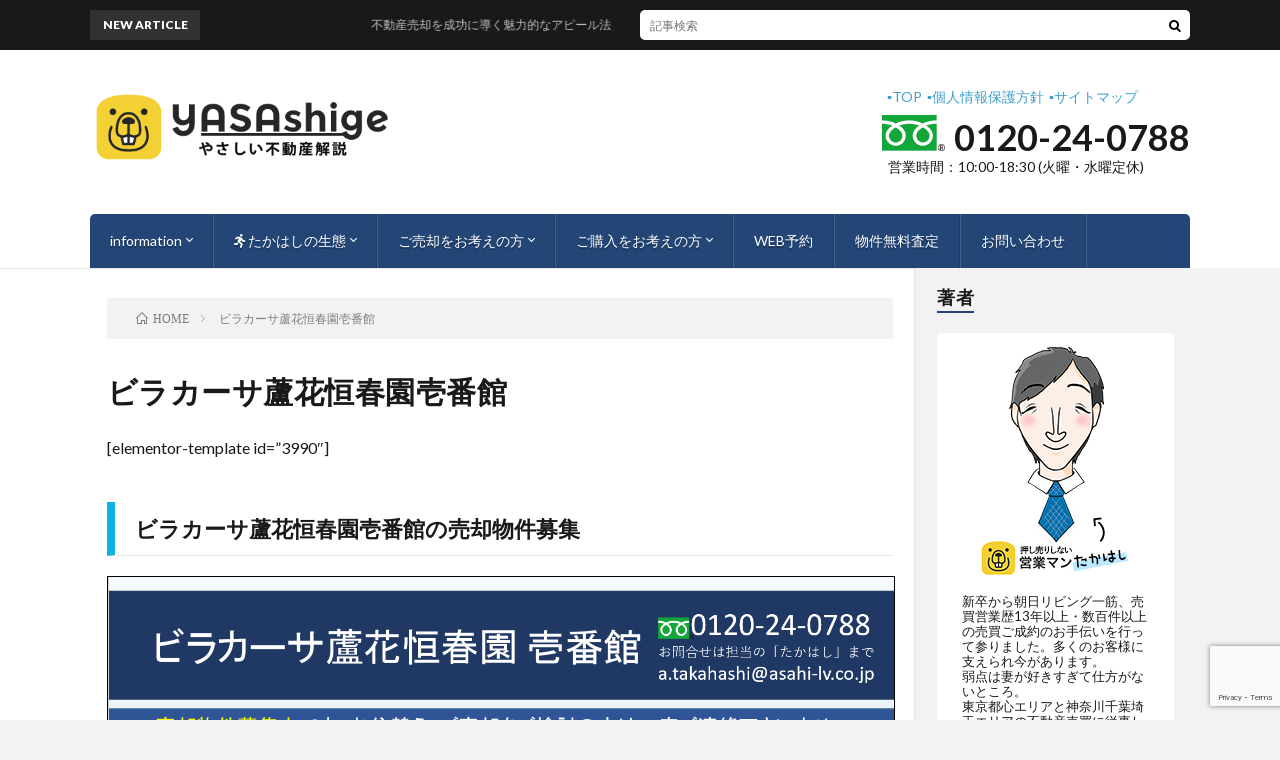

--- FILE ---
content_type: text/html; charset=UTF-8
request_url: https://takahashi.asahi-lv.info/page-4122/
body_size: 12812
content:
<!DOCTYPE html>
    <html lang="ja" prefix="og: http://ogp.me/ns#">

    <head prefix="og: http://ogp.me/ns# fb: http://ogp.me/ns/fb# article: http://ogp.me/ns/article#">
      <meta charset="UTF-8">
      <title>ビラカーサ蘆花恒春園壱番館 │ YASAshige(やさしげ)｜不動産売買仲介人たかはしの公式HP</title>
<meta name='robots' content='max-image-preview:large' />
	<style>img:is([sizes="auto" i], [sizes^="auto," i]) { contain-intrinsic-size: 3000px 1500px }</style>
	<link rel='stylesheet' id='wp-block-library-css' href='https://takahashi.asahi-lv.info/wp-includes/css/dist/block-library/style.min.css?ver=6.8.3' type='text/css' media='all' />
<style id='classic-theme-styles-inline-css' type='text/css'>
/*! This file is auto-generated */
.wp-block-button__link{color:#fff;background-color:#32373c;border-radius:9999px;box-shadow:none;text-decoration:none;padding:calc(.667em + 2px) calc(1.333em + 2px);font-size:1.125em}.wp-block-file__button{background:#32373c;color:#fff;text-decoration:none}
</style>
<style id='pdfemb-pdf-embedder-viewer-style-inline-css' type='text/css'>
.wp-block-pdfemb-pdf-embedder-viewer{max-width:none}

</style>
<style id='global-styles-inline-css' type='text/css'>
:root{--wp--preset--aspect-ratio--square: 1;--wp--preset--aspect-ratio--4-3: 4/3;--wp--preset--aspect-ratio--3-4: 3/4;--wp--preset--aspect-ratio--3-2: 3/2;--wp--preset--aspect-ratio--2-3: 2/3;--wp--preset--aspect-ratio--16-9: 16/9;--wp--preset--aspect-ratio--9-16: 9/16;--wp--preset--color--black: #000000;--wp--preset--color--cyan-bluish-gray: #abb8c3;--wp--preset--color--white: #ffffff;--wp--preset--color--pale-pink: #f78da7;--wp--preset--color--vivid-red: #cf2e2e;--wp--preset--color--luminous-vivid-orange: #ff6900;--wp--preset--color--luminous-vivid-amber: #fcb900;--wp--preset--color--light-green-cyan: #7bdcb5;--wp--preset--color--vivid-green-cyan: #00d084;--wp--preset--color--pale-cyan-blue: #8ed1fc;--wp--preset--color--vivid-cyan-blue: #0693e3;--wp--preset--color--vivid-purple: #9b51e0;--wp--preset--gradient--vivid-cyan-blue-to-vivid-purple: linear-gradient(135deg,rgba(6,147,227,1) 0%,rgb(155,81,224) 100%);--wp--preset--gradient--light-green-cyan-to-vivid-green-cyan: linear-gradient(135deg,rgb(122,220,180) 0%,rgb(0,208,130) 100%);--wp--preset--gradient--luminous-vivid-amber-to-luminous-vivid-orange: linear-gradient(135deg,rgba(252,185,0,1) 0%,rgba(255,105,0,1) 100%);--wp--preset--gradient--luminous-vivid-orange-to-vivid-red: linear-gradient(135deg,rgba(255,105,0,1) 0%,rgb(207,46,46) 100%);--wp--preset--gradient--very-light-gray-to-cyan-bluish-gray: linear-gradient(135deg,rgb(238,238,238) 0%,rgb(169,184,195) 100%);--wp--preset--gradient--cool-to-warm-spectrum: linear-gradient(135deg,rgb(74,234,220) 0%,rgb(151,120,209) 20%,rgb(207,42,186) 40%,rgb(238,44,130) 60%,rgb(251,105,98) 80%,rgb(254,248,76) 100%);--wp--preset--gradient--blush-light-purple: linear-gradient(135deg,rgb(255,206,236) 0%,rgb(152,150,240) 100%);--wp--preset--gradient--blush-bordeaux: linear-gradient(135deg,rgb(254,205,165) 0%,rgb(254,45,45) 50%,rgb(107,0,62) 100%);--wp--preset--gradient--luminous-dusk: linear-gradient(135deg,rgb(255,203,112) 0%,rgb(199,81,192) 50%,rgb(65,88,208) 100%);--wp--preset--gradient--pale-ocean: linear-gradient(135deg,rgb(255,245,203) 0%,rgb(182,227,212) 50%,rgb(51,167,181) 100%);--wp--preset--gradient--electric-grass: linear-gradient(135deg,rgb(202,248,128) 0%,rgb(113,206,126) 100%);--wp--preset--gradient--midnight: linear-gradient(135deg,rgb(2,3,129) 0%,rgb(40,116,252) 100%);--wp--preset--font-size--small: 13px;--wp--preset--font-size--medium: 20px;--wp--preset--font-size--large: 36px;--wp--preset--font-size--x-large: 42px;--wp--preset--spacing--20: 0.44rem;--wp--preset--spacing--30: 0.67rem;--wp--preset--spacing--40: 1rem;--wp--preset--spacing--50: 1.5rem;--wp--preset--spacing--60: 2.25rem;--wp--preset--spacing--70: 3.38rem;--wp--preset--spacing--80: 5.06rem;--wp--preset--shadow--natural: 6px 6px 9px rgba(0, 0, 0, 0.2);--wp--preset--shadow--deep: 12px 12px 50px rgba(0, 0, 0, 0.4);--wp--preset--shadow--sharp: 6px 6px 0px rgba(0, 0, 0, 0.2);--wp--preset--shadow--outlined: 6px 6px 0px -3px rgba(255, 255, 255, 1), 6px 6px rgba(0, 0, 0, 1);--wp--preset--shadow--crisp: 6px 6px 0px rgba(0, 0, 0, 1);}:where(.is-layout-flex){gap: 0.5em;}:where(.is-layout-grid){gap: 0.5em;}body .is-layout-flex{display: flex;}.is-layout-flex{flex-wrap: wrap;align-items: center;}.is-layout-flex > :is(*, div){margin: 0;}body .is-layout-grid{display: grid;}.is-layout-grid > :is(*, div){margin: 0;}:where(.wp-block-columns.is-layout-flex){gap: 2em;}:where(.wp-block-columns.is-layout-grid){gap: 2em;}:where(.wp-block-post-template.is-layout-flex){gap: 1.25em;}:where(.wp-block-post-template.is-layout-grid){gap: 1.25em;}.has-black-color{color: var(--wp--preset--color--black) !important;}.has-cyan-bluish-gray-color{color: var(--wp--preset--color--cyan-bluish-gray) !important;}.has-white-color{color: var(--wp--preset--color--white) !important;}.has-pale-pink-color{color: var(--wp--preset--color--pale-pink) !important;}.has-vivid-red-color{color: var(--wp--preset--color--vivid-red) !important;}.has-luminous-vivid-orange-color{color: var(--wp--preset--color--luminous-vivid-orange) !important;}.has-luminous-vivid-amber-color{color: var(--wp--preset--color--luminous-vivid-amber) !important;}.has-light-green-cyan-color{color: var(--wp--preset--color--light-green-cyan) !important;}.has-vivid-green-cyan-color{color: var(--wp--preset--color--vivid-green-cyan) !important;}.has-pale-cyan-blue-color{color: var(--wp--preset--color--pale-cyan-blue) !important;}.has-vivid-cyan-blue-color{color: var(--wp--preset--color--vivid-cyan-blue) !important;}.has-vivid-purple-color{color: var(--wp--preset--color--vivid-purple) !important;}.has-black-background-color{background-color: var(--wp--preset--color--black) !important;}.has-cyan-bluish-gray-background-color{background-color: var(--wp--preset--color--cyan-bluish-gray) !important;}.has-white-background-color{background-color: var(--wp--preset--color--white) !important;}.has-pale-pink-background-color{background-color: var(--wp--preset--color--pale-pink) !important;}.has-vivid-red-background-color{background-color: var(--wp--preset--color--vivid-red) !important;}.has-luminous-vivid-orange-background-color{background-color: var(--wp--preset--color--luminous-vivid-orange) !important;}.has-luminous-vivid-amber-background-color{background-color: var(--wp--preset--color--luminous-vivid-amber) !important;}.has-light-green-cyan-background-color{background-color: var(--wp--preset--color--light-green-cyan) !important;}.has-vivid-green-cyan-background-color{background-color: var(--wp--preset--color--vivid-green-cyan) !important;}.has-pale-cyan-blue-background-color{background-color: var(--wp--preset--color--pale-cyan-blue) !important;}.has-vivid-cyan-blue-background-color{background-color: var(--wp--preset--color--vivid-cyan-blue) !important;}.has-vivid-purple-background-color{background-color: var(--wp--preset--color--vivid-purple) !important;}.has-black-border-color{border-color: var(--wp--preset--color--black) !important;}.has-cyan-bluish-gray-border-color{border-color: var(--wp--preset--color--cyan-bluish-gray) !important;}.has-white-border-color{border-color: var(--wp--preset--color--white) !important;}.has-pale-pink-border-color{border-color: var(--wp--preset--color--pale-pink) !important;}.has-vivid-red-border-color{border-color: var(--wp--preset--color--vivid-red) !important;}.has-luminous-vivid-orange-border-color{border-color: var(--wp--preset--color--luminous-vivid-orange) !important;}.has-luminous-vivid-amber-border-color{border-color: var(--wp--preset--color--luminous-vivid-amber) !important;}.has-light-green-cyan-border-color{border-color: var(--wp--preset--color--light-green-cyan) !important;}.has-vivid-green-cyan-border-color{border-color: var(--wp--preset--color--vivid-green-cyan) !important;}.has-pale-cyan-blue-border-color{border-color: var(--wp--preset--color--pale-cyan-blue) !important;}.has-vivid-cyan-blue-border-color{border-color: var(--wp--preset--color--vivid-cyan-blue) !important;}.has-vivid-purple-border-color{border-color: var(--wp--preset--color--vivid-purple) !important;}.has-vivid-cyan-blue-to-vivid-purple-gradient-background{background: var(--wp--preset--gradient--vivid-cyan-blue-to-vivid-purple) !important;}.has-light-green-cyan-to-vivid-green-cyan-gradient-background{background: var(--wp--preset--gradient--light-green-cyan-to-vivid-green-cyan) !important;}.has-luminous-vivid-amber-to-luminous-vivid-orange-gradient-background{background: var(--wp--preset--gradient--luminous-vivid-amber-to-luminous-vivid-orange) !important;}.has-luminous-vivid-orange-to-vivid-red-gradient-background{background: var(--wp--preset--gradient--luminous-vivid-orange-to-vivid-red) !important;}.has-very-light-gray-to-cyan-bluish-gray-gradient-background{background: var(--wp--preset--gradient--very-light-gray-to-cyan-bluish-gray) !important;}.has-cool-to-warm-spectrum-gradient-background{background: var(--wp--preset--gradient--cool-to-warm-spectrum) !important;}.has-blush-light-purple-gradient-background{background: var(--wp--preset--gradient--blush-light-purple) !important;}.has-blush-bordeaux-gradient-background{background: var(--wp--preset--gradient--blush-bordeaux) !important;}.has-luminous-dusk-gradient-background{background: var(--wp--preset--gradient--luminous-dusk) !important;}.has-pale-ocean-gradient-background{background: var(--wp--preset--gradient--pale-ocean) !important;}.has-electric-grass-gradient-background{background: var(--wp--preset--gradient--electric-grass) !important;}.has-midnight-gradient-background{background: var(--wp--preset--gradient--midnight) !important;}.has-small-font-size{font-size: var(--wp--preset--font-size--small) !important;}.has-medium-font-size{font-size: var(--wp--preset--font-size--medium) !important;}.has-large-font-size{font-size: var(--wp--preset--font-size--large) !important;}.has-x-large-font-size{font-size: var(--wp--preset--font-size--x-large) !important;}
:where(.wp-block-post-template.is-layout-flex){gap: 1.25em;}:where(.wp-block-post-template.is-layout-grid){gap: 1.25em;}
:where(.wp-block-columns.is-layout-flex){gap: 2em;}:where(.wp-block-columns.is-layout-grid){gap: 2em;}
:root :where(.wp-block-pullquote){font-size: 1.5em;line-height: 1.6;}
</style>
<link rel='stylesheet' id='contact-form-7-css' href='https://takahashi.asahi-lv.info/wp-content/plugins/contact-form-7/includes/css/styles.css?ver=6.1.4' type='text/css' media='all' />
<link rel="https://api.w.org/" href="https://takahashi.asahi-lv.info/wp-json/" /><link rel="alternate" title="JSON" type="application/json" href="https://takahashi.asahi-lv.info/wp-json/wp/v2/pages/4122" /><link rel="canonical" href="https://takahashi.asahi-lv.info/page-4122/" />
<link rel="alternate" title="oEmbed (JSON)" type="application/json+oembed" href="https://takahashi.asahi-lv.info/wp-json/oembed/1.0/embed?url=https%3A%2F%2Ftakahashi.asahi-lv.info%2Fpage-4122%2F" />
<link rel="alternate" title="oEmbed (XML)" type="text/xml+oembed" href="https://takahashi.asahi-lv.info/wp-json/oembed/1.0/embed?url=https%3A%2F%2Ftakahashi.asahi-lv.info%2Fpage-4122%2F&#038;format=xml" />
<script type="text/javascript">
/******************************************************************************
***   COPY PROTECTED BY http://chetangole.com/blog/wp-copyprotect/   version 3.1.0 ****
******************************************************************************/
function disableSelection(target){
if (typeof target.onselectstart!="undefined") //For IE 
	target.onselectstart=function(){return false}
else if (typeof target.style.MozUserSelect!="undefined") //For Firefox
	target.style.MozUserSelect="none"
else //All other route (For Opera)
	target.onmousedown=function(){return false}
target.style.cursor = "default"
}
</script>
<link rel="stylesheet" href="https://takahashi.asahi-lv.info/wp-content/themes/lionblog/style.css">
<link rel="stylesheet" href="https://takahashi.asahi-lv.info/wp-content/themes/lionblog/css/content.css">
<link rel="stylesheet" href="https://takahashi.asahi-lv.info/wp-content/themes/lionblog-child/style.css">
<link rel="stylesheet" href="https://takahashi.asahi-lv.info/wp-content/themes/lionblog/css/icon.css">
<link rel="stylesheet" href="https://fonts.googleapis.com/css?family=Lato:400,700,900">
<meta http-equiv="X-UA-Compatible" content="IE=edge">
<meta name="viewport" content="width=device-width, initial-scale=1, shrink-to-fit=no">
<link rel="dns-prefetch" href="//www.google.com">
<link rel="dns-prefetch" href="//www.google-analytics.com">
<link rel="dns-prefetch" href="//fonts.googleapis.com">
<link rel="dns-prefetch" href="//fonts.gstatic.com">
<link rel="dns-prefetch" href="//pagead2.googlesyndication.com">
<link rel="dns-prefetch" href="//googleads.g.doubleclick.net">
<link rel="dns-prefetch" href="//www.gstatic.com">
<style>
.infoHead{background-color:#f3e304;}

/*User Custom Color SP*/
.t-color .globalNavi__switch{background-color:#234677;}

/*User Custom Color SP/PC*/
.t-color .dateList__item a:hover,
.t-color .footerNavi__list li a:hover,
.t-color .copyright__link:hover,
.t-color .heading.heading-first:first-letter,
.t-color .heading a:hover,
.t-color .btn__link,
.t-color .widget .tag-cloud-link,
.t-color .comment-respond .submit,
.t-color .comments__list .comment-reply-link,
.t-color .widget a:hover,
.t-color .widget ul li .rsswidget,
.t-color .content a,
.t-color .related__title,
.t-color .ctaPost__btn:hover,
.t-color .prevNext__title{color:#234677;}
.t-color .globalNavi__list,
.t-color .eyecatch__cat a,
.t-color .pagetop,
.t-color .archiveTitle::before,
.t-color .heading.heading-secondary::before,
.t-color .btn__link:hover,
.t-color .widget .tag-cloud-link:hover,
.t-color .comment-respond .submit:hover,
.t-color .comments__list .comment-reply-link:hover,
.t-color .widget::before,
.t-color .widget .calendar_wrap tbody a:hover,
.t-color .comments__list .comment-meta,
.t-color .ctaPost__btn,
.t-color .prevNext__pop{background-color:#234677;}
.t-color .archiveList,
.t-color .heading.heading-widget,
.t-color .btn__link,
.t-color .widget .tag-cloud-link,
.t-color .comment-respond .submit,
.t-color .comments__list .comment-reply-link,
.t-color .content a:hover,
.t-color .ctaPost__btn,
.t-color.t-light .l-hMain::before{border-color:#234677;}
.content h2{color:#191919;}
.content h2:first-letter{
	font-size:3.2rem;
	padding-bottom:5px;
	border-bottom:3px solid;
	color:#63acb7;
}
.content h3{
	padding:10px 20px;
	color:#191919;
	border-left:8px solid #0fb1e2;
	border-bottom:1px solid #E5E5E5;
}
.content h4{
	padding-bottom: 10px;
	color:#191919;
	border-bottom: 3px solid #0fb1e2;
}
.content h5{
	position: relative;
	overflow: hidden;
	padding-bottom: 5px;
	color:#191919;
}
.content h5::before,
.content h5::after{
	content: "";
	position: absolute;
	bottom: 0;
}
.content h5:before{
	border-bottom: 3px solid #0fb1e2;
	width: 100%;
}
.content h5:after{
	border-bottom: 3px solid #E5E5E5;
	width: 100%;
}
</style>
			<style>
				.e-con.e-parent:nth-of-type(n+4):not(.e-lazyloaded):not(.e-no-lazyload),
				.e-con.e-parent:nth-of-type(n+4):not(.e-lazyloaded):not(.e-no-lazyload) * {
					background-image: none !important;
				}
				@media screen and (max-height: 1024px) {
					.e-con.e-parent:nth-of-type(n+3):not(.e-lazyloaded):not(.e-no-lazyload),
					.e-con.e-parent:nth-of-type(n+3):not(.e-lazyloaded):not(.e-no-lazyload) * {
						background-image: none !important;
					}
				}
				@media screen and (max-height: 640px) {
					.e-con.e-parent:nth-of-type(n+2):not(.e-lazyloaded):not(.e-no-lazyload),
					.e-con.e-parent:nth-of-type(n+2):not(.e-lazyloaded):not(.e-no-lazyload) * {
						background-image: none !important;
					}
				}
			</style>
			<link rel="icon" href="https://takahashi.asahi-lv.info/wp-content/uploads/2023/02/cropped-siteicon-32x32.png" sizes="32x32" />
<link rel="icon" href="https://takahashi.asahi-lv.info/wp-content/uploads/2023/02/cropped-siteicon-192x192.png" sizes="192x192" />
<link rel="apple-touch-icon" href="https://takahashi.asahi-lv.info/wp-content/uploads/2023/02/cropped-siteicon-180x180.png" />
<meta name="msapplication-TileImage" content="https://takahashi.asahi-lv.info/wp-content/uploads/2023/02/cropped-siteicon-270x270.png" />
		<style type="text/css" id="wp-custom-css">
			

/** Start Envato Elements CSS: Factory (50-3-3f5f0004d883cdd175e87a9db1e77e63) **/

.hvr-img-one .elementor-image {
	position: relative;
}

.hvr-img-one .elementor-image:before {
    position:  absolute;
    content:  '';
    background-color: rgba(34, 34, 34, 0.80);
    width:  100%;
    height: 50%;
    left:  0;
    top:  0;
    transition:  .5s ease;
    opacity:  0;
    visibility:  hidden;
}

.hvr-img-one:hover .elementor-image:before {
    height: 100%;
    opacity:  1;
    visibility:  visible;
}


/* Float Shadow */
.hvr-float-shadow {
  vertical-align: middle;
  -webkit-transform: translateZ(0);
  transform: translateZ(0);
  box-shadow: 0 0 1px rgba(0, 0, 0, 0);
  -webkit-backface-visibility: hidden;
  backface-visibility: hidden;
  -moz-osx-font-smoothing: grayscale;
  position: relative;
  -webkit-transition-duration: 0.3s;
  transition-duration: 0.3s;
  -webkit-transition-property: transform;
  transition-property: transform;
}
.hvr-float-shadow:before {
  pointer-events: none;
  position: absolute;
  z-index: -1;
  content: '';
  top: 100%;
  left: 5%;
  height: 10px;
  width: 90%;
  opacity: 0;
  background: -webkit-radial-gradient(center, ellipse, rgba(0, 0, 0, 0.35) 0%, rgba(0, 0, 0, 0) 80%);
  background: radial-gradient(ellipse at center, rgba(0, 0, 0, 0.35) 0%, rgba(0, 0, 0, 0) 80%);
  /* W3C */
  -webkit-transition-duration: 0.3s;
  transition-duration: 0.3s;
  -webkit-transition-property: transform, opacity;
  transition-property: transform, opacity;
}

.hvr-float-shadow:hover, .hvr-float-shadow:focus, .hvr-float-shadow:active {
  -webkit-transform: translateY(-5px);
  transform: translateY(-5px);
  /* move the element up by 5px */
}
.hvr-float-shadow:hover:before, .hvr-float-shadow:focus:before, .hvr-float-shadow:active:before {
  opacity: 1;
  -webkit-transform: translateY(5px);
  transform: translateY(5px);
  /* move the element down by 5px (it will stay in place because it's attached to the element that also moves up 5px) */
}

/** End Envato Elements CSS: Factory (50-3-3f5f0004d883cdd175e87a9db1e77e63) **/



/** Start Envato Elements CSS: Blocks (141-3-1d55f1e76be9fb1a8d9de88accbe962f) **/

.envato-kit-138-bracket .elementor-widget-container > *:before{
	content:"[";
	color:#ffab00;
	display:inline-block;
	margin-right:4px;
	line-height:1em;
	position:relative;
	top:-1px;
}

.envato-kit-138-bracket .elementor-widget-container > *:after{
	content:"]";
	color:#ffab00;
	display:inline-block;
	margin-left:4px;
	line-height:1em;
	position:relative;
	top:-1px;
}

/** End Envato Elements CSS: Blocks (141-3-1d55f1e76be9fb1a8d9de88accbe962f) **/

		</style>
		            <meta property="og:site_name" content="YASAshige(やさしげ)｜不動産売買仲介人たかはしの公式HP" />
<meta property="og:type" content="article" />
<meta property="og:title" content="ビラカーサ蘆花恒春園壱番館" />
<meta property="og:description" content="[elementor-template id=&#8221;3990&#8243;] ビラカーサ蘆花 [&hellip;]" />
<meta property="og:url" content="https://takahashi.asahi-lv.info/page-4122/" />
<meta property="og:image" content="https://takahashi.asahi-lv.info/wp-content/themes/lionblog/img/img_no.gif" />
<meta name="twitter:card" content="summary" />

          <script>
  (function(i,s,o,g,r,a,m){i['GoogleAnalyticsObject']=r;i[r]=i[r]||function(){
  (i[r].q=i[r].q||[]).push(arguments)},i[r].l=1*new Date();a=s.createElement(o),
  m=s.getElementsByTagName(o)[0];a.async=1;a.src=g;m.parentNode.insertBefore(a,m)
  })(window,document,'script','https://www.google-analytics.com/analytics.js','ga');

  ga('create', 'UA-8216502-19', 'auto');
  ga('send', 'pageview');
</script>
    
           <link rel="stylesheet" href="https://use.fontawesome.com/releases/v5.8.1/css/all.css">
<script async src="https://pagead2.googlesyndication.com/pagead/js/adsbygoogle.js"></script> <script> (adsbygoogle = window.adsbygoogle || []).push({ google_ad_client: "ca-pub-9084322736432563", enable_page_level_ads: true }); </script>    
  </head>
  <body class="t-contrast t-color">
    
          <div class="infoHead">
                                  </div>
    
    <!--l-header-->
    <header class="l-header">

      <!--l-hMain-->
      <div class="l-hMain">
        <div class="container">

          <div class="siteTitle siteTitle-noneAd">
                          <p class="siteTitle__logo"><a class="siteTitle__link" href="https://takahashi.asahi-lv.info">
                  <img src="https://takahashi.asahi-lv.info/wp-content/uploads/2022/08/sitelogoLarge-new.png" alt="YASAshige(やさしげ)｜不動産売買仲介人たかはしの公式HP" width="900" height="220" >                </a></p>                        </div>
          <div class="head-info">

            <!--[contact]-->
            <div class="head-infobox pb5">
                              <div><div class="menu-%e3%83%98%e3%83%83%e3%83%80%e3%83%bcinfo-container"><ul id="menu-%e3%83%98%e3%83%83%e3%83%80%e3%83%bcinfo" class="menu"><li id="menu-item-2676" class="menu-item menu-item-type-custom menu-item-object-custom menu-item-home menu-item-2676"><a href="https://takahashi.asahi-lv.info/">&#x25aa;︎TOP</a></li>
<li id="menu-item-2674" class="menu-item menu-item-type-post_type menu-item-object-page menu-item-privacy-policy menu-item-2674"><a rel="privacy-policy" href="https://takahashi.asahi-lv.info/privacypolicy/">&#x25aa;︎個人情報保護方針</a></li>
<li id="menu-item-2675" class="menu-item menu-item-type-post_type menu-item-object-page menu-item-2675"><a href="https://takahashi.asahi-lv.info/sitemap/">&#x25aa;︎サイトマップ</a></li>
</ul></div></div>                          </div>
                          <div><div class="textwidget custom-html-widget"><h1>
	<img src="https://takahashi.asahi-lv.info/wp-content/uploads/2019/06/icon-freedial.png" alt="朝日リビング株式会社フリーダイヤル" />
	&nbsp;&nbsp;<a class="freedial" href="tel:0120240788">0120-24-0788</a>
</h1>
</div></div><div><div class="textwidget custom-html-widget"><div>
	&nbsp;&nbsp;営業時間：10:00-18:30 (火曜・水曜定休)
</div>

</div></div>            

          </div>

          

          <nav class="globalNavi">
            <input class="globalNavi__toggle" id="globalNavi__toggle" type="checkbox" value="none">
            <label class="globalNavi__switch" for="globalNavi__toggle"></label>
            <ul class="globalNavi__list u-txtShdw"><li id="menu-item-3481" class="menu-item menu-item-type-custom menu-item-object-custom menu-item-has-children menu-item-3481"><a>information</a>
<ul class="sub-menu">
	<li id="menu-item-3494" class="menu-item menu-item-type-custom menu-item-object-custom menu-item-home menu-item-3494"><a href="https://takahashi.asahi-lv.info">ホーム</a></li>
	<li id="menu-item-3488" class="menu-item menu-item-type-taxonomy menu-item-object-category menu-item-3488"><a href="https://takahashi.asahi-lv.info/category/info/">最新情報</a></li>
	<li id="menu-item-3495" class="menu-item menu-item-type-taxonomy menu-item-object-category menu-item-3495"><a href="https://takahashi.asahi-lv.info/category/schedule/">営業日・定休日のお知らせ</a></li>
	<li id="menu-item-3496" class="menu-item menu-item-type-post_type menu-item-object-post menu-item-3496"><a href="https://takahashi.asahi-lv.info/time-access/">店舗アクセスのご案内</a></li>
	<li id="menu-item-3490" class="menu-item menu-item-type-post_type menu-item-object-page menu-item-3490"><a href="https://takahashi.asahi-lv.info/sitemap/">サイトマップ</a></li>
</ul>
</li>
<li id="menu-item-3482" class="menu-item menu-item-type-custom menu-item-object-custom menu-item-has-children menu-item-3482"><a title="about"><i class="fas fa-running"></i> たかはしの生態</a>
<ul class="sub-menu">
	<li id="menu-item-3491" class="menu-item menu-item-type-post_type menu-item-object-page menu-item-3491"><a href="https://takahashi.asahi-lv.info/about/">このサイトをつくった理由</a></li>
	<li id="menu-item-3969" class="menu-item menu-item-type-post_type menu-item-object-page menu-item-3969"><a href="https://takahashi.asahi-lv.info/about-takahashi/">たかはしの自己紹介</a></li>
	<li id="menu-item-4647" class="menu-item menu-item-type-custom menu-item-object-custom menu-item-4647"><a target="_blank" href="https://takahashiblog.asahi-lv.info/">たかはしの素顔(ブログ)</a></li>
	<li id="menu-item-3498" class="menu-item menu-item-type-post_type menu-item-object-post menu-item-3498"><a href="https://takahashi.asahi-lv.info/takahashi-style/">営業マンとして心がけていること</a></li>
</ul>
</li>
<li id="menu-item-3484" class="menu-item menu-item-type-custom menu-item-object-custom menu-item-has-children menu-item-3484"><a>ご売却をお考えの方</a>
<ul class="sub-menu">
	<li id="menu-item-3492" class="menu-item menu-item-type-post_type menu-item-object-post menu-item-3492"><a href="https://takahashi.asahi-lv.info/sell-flow/">不動産ご売却の流れ</a></li>
	<li id="menu-item-3521" class="menu-item menu-item-type-taxonomy menu-item-object-post_tag menu-item-3521"><a href="https://takahashi.asahi-lv.info/tag/seller/">やさしい不動産解説(売却)</a></li>
	<li id="menu-item-3721" class="menu-item menu-item-type-post_type menu-item-object-page menu-item-3721"><a href="https://takahashi.asahi-lv.info/howmuch/">やさしげ物件無料査定</a></li>
</ul>
</li>
<li id="menu-item-3502" class="menu-item menu-item-type-custom menu-item-object-custom menu-item-has-children menu-item-3502"><a>ご購入をお考えの方</a>
<ul class="sub-menu">
	<li id="menu-item-3503" class="menu-item menu-item-type-post_type menu-item-object-post menu-item-3503"><a href="https://takahashi.asahi-lv.info/buy-flow/">不動産ご購入の流れ</a></li>
	<li id="menu-item-3520" class="menu-item menu-item-type-taxonomy menu-item-object-post_tag menu-item-3520"><a href="https://takahashi.asahi-lv.info/tag/buyer/">やさしい不動産解説(購入)</a></li>
</ul>
</li>
<li id="menu-item-3970" class="menu-item menu-item-type-post_type menu-item-object-page menu-item-3970"><a href="https://takahashi.asahi-lv.info/form-reservation/">WEB予約</a></li>
<li id="menu-item-3720" class="menu-item menu-item-type-post_type menu-item-object-page menu-item-3720"><a href="https://takahashi.asahi-lv.info/howmuch/">物件無料査定</a></li>
<li id="menu-item-3487" class="menu-item menu-item-type-post_type menu-item-object-page menu-item-3487"><a href="https://takahashi.asahi-lv.info/contactform/">お問い合わせ</a></li>
</ul>
                      </nav>

        </div>
      </div>
      <!-- /l-hMain -->


      <!-- l-hExtra -->
                    <div class="l-hExtra u-none-sp">
          <div class="container">

            <div class="marquee">
              <div class="marquee__title">NEW ARTICLE</div>
              <div class="marquee__item">
                                                  <a class="marquee__link" href="https://takahashi.asahi-lv.info/fudosan-baikyaku-apio/">不動産売却を成功に導く魅力的なアピール法</a>
                                              </div>
            </div>

            <div class="socialSearch">
                                    <div class="searchBox">
        <form class="searchBox__form" method="get" target="_top" action="https://takahashi.asahi-lv.info/" >
          <input class="searchBox__input" type="text" maxlength="50" name="s" placeholder="記事検索"><button class="searchBox__submit icon-search" type="submit" value="search"> </button>
        </form>
      </div>              
                                        </div>

          </div>
        </div>
            <!-- /l-hExtra -->

    </header>
    <!--/l-header-->    
  <!-- l-wrapper -->
  <div class="l-wrapper ">
	
    <!-- l-main -->
    <main class="l-main">
	
	  <div class="breadcrumb" ><div class="container" ><ul class="breadcrumb__list"><li class="breadcrumb__item" itemscope itemtype="http://data-vocabulary.org/Breadcrumb"><a href="https://takahashi.asahi-lv.info/" itemprop="url"><span class="icon-home" itemprop="title">HOME</span></a></li><li class="breadcrumb__item">ビラカーサ蘆花恒春園壱番館</li></ul></div></div> 
      
      <article> 
      <h1 class="heading heading-primary">ビラカーサ蘆花恒春園壱番館</h1>
	  
	        <section class="content content-page">
	    <p>[elementor-template id=&#8221;3990&#8243;]</p>
<h3 id="outline__1">ビラカーサ蘆花恒春園壱番館の売却物件募集</h3>
<p><a href="https://takahashi.asahi-lv.info/wp-content/uploads/2019/11/マンションごと求む-1-21.pdf" class="pdfemb-viewer" style="" data-width="max" data-height="max" data-toolbar="bottom" data-toolbar-fixed="off">マンションごと求む</a><br />
[elementor-template id=&#8221;3916&#8243;]<br />
<a id="area-price"></a></p>
<h3 id="outline__2">ビラカーサ蘆花恒春園壱番館の売却参考価格</h3>
<div class="paperBox">
<h4 id="outline__2_1">成約事例</h4>
<p>７０～８０㎡　　　４,２５０万円<br />
１２０～１３０㎡　６,４００万円<br />
１００～１１０㎡　５,４８０万円<br />
７０～８０㎡　　　４,５１０万円<br />
７０～８０㎡　　　４,６９０万円<br />
８０～９０㎡　　　５,８００万円<br />
１００～１１０㎡　４,９８０万円<br />
８０～９０㎡　　　４,８８０万円<br />
※マンション内成約事例（もしくは最終販売価格）状態やお部屋によっても異なりますが、事例に基づく参考価格相場です。リフォーム済み物件の事例も含めている場合が有ります。</p>
</div>
<p>[elementor-template id=&#8221;3916&#8243;]<br />
<a id="area-contact"></a></p>
<h3 id="outline__3">ビラカーサ蘆花恒春園壱番館について担当者からアドバイス</h3>
<div class="bracketsBox">安定した需要があり人気のあるエリアです。私たかはしの当エリアでの成約実績は、<br />
2018年　売買実績１９件、2019年　売買実績２０件 です。ご売却はお任せ下さい。</div>
<h3 id="outline__4">ビラカーサ蘆花恒春園壱番館ご売却のご相談</h3>
<p>現在売主様募集中です。お問い合わせ・ご相談お待ちしております。</p>
<h4 id="outline__4_1"><a href="https://takahashi.asahi-lv.info/form-reservation/" target="_blank" rel="noopener noreferrer">WEB予約はこちら</a>から</h4>
<p><a href="https://takahashi.asahi-lv.info/form-reservation/" target="_blank" rel="noopener noreferrer"><img fetchpriority="high" decoding="async" class="aligncenter size-full wp-image-3856" src="https://takahashi.asahi-lv.info/wp-content/uploads/2019/11/web予約ができるようになりました.png" alt="" width="975" height="100" /></a></p>
<h4 id="outline__4_2"><a href="https://takahashi.asahi-lv.info/contact/" target="_blank" rel="noopener noreferrer">お問い合わせはこちら</a>から</h4>
<p>[elementor-template id=&#8221;3952&#8243;]<br />
[elementor-template id=&#8221;3916&#8243;]<br />
[elementor-template id=&#8221;3987&#8243;]</p>
      </section>
	        
      </article> 
 
      
    </main>
    <!-- /l-main -->
    
        <!-- l-sidebar -->
          <div class="l-sidebar">
	  
	          <aside class="widget_text widget"><h2 class="heading heading-widget">著者</h2><div class="textwidget custom-html-widget"><div class="author-1col hentry">
	<img src="https://takahashi.asahi-lv.info/wp-content/uploads/2019/10/CTA-1.jpg" alt="不動産情報ブログの著者">
<p>
新卒から朝日リビング一筋、売買営業歴13年以上・数百件以上の売買ご成約のお手伝いを行って参りました。多くのお客様に支えられ今があります。<br>
弱点は妻が好きすぎて仕方がないところ。<br>
東京都心エリアと神奈川千葉埼玉エリアの不動産売買に従事しています。<br>
</p>
</div>
<br>
<a href="https://takahashi.asahi-lv.info/contact/">
<div class="bluebox fs16">
<i class="far fa-envelope"></i>&nbsp;&nbsp;やさしげ無料相談
</div>
	</a></div></aside><aside class="widget_text widget"><h2 class="heading heading-widget">不動産でお困りの方</h2><div class="textwidget custom-html-widget"><a href="https://takahashi.asahi-lv.info/form-reservation/">
<div class="whitebox fs16">
<i class="far fa-calendar-alt"></i>&nbsp;&nbsp;やさしげ面談予約
</div>
</a><br>
<a href="https://takahashi.asahi-lv.info/howmuch/">
<div class="bluebox fs16">
<i class="fas fa-home"></i>&nbsp;&nbsp;やさしげ無料査定
</div>
	</a></div></aside><aside class="widget"><h2 class="heading heading-widget">このサイトについて</h2><div class="menu-%e3%82%b5%e3%82%a4%e3%83%89%e3%83%90%e3%83%bc%e3%83%a1%e3%83%8b%e3%83%a5%e3%83%bc-container"><ul id="menu-%e3%82%b5%e3%82%a4%e3%83%89%e3%83%90%e3%83%bc%e3%83%a1%e3%83%8b%e3%83%a5%e3%83%bc" class="menu"><li id="menu-item-2592" class="menu-item menu-item-type-post_type menu-item-object-page menu-item-2592"><a href="https://takahashi.asahi-lv.info/about/">サイト「YASAshige(やさしげ)」とは</a></li>
<li id="menu-item-2600" class="menu-item menu-item-type-taxonomy menu-item-object-category menu-item-2600"><a href="https://takahashi.asahi-lv.info/category/blogs/qa/">営業マンたかはしの不動産解説</a></li>
<li id="menu-item-3723" class="menu-item menu-item-type-post_type menu-item-object-page menu-item-3723"><a href="https://takahashi.asahi-lv.info/howmuch/">やさしげ物件無料査定</a></li>
</ul></div></aside>	  	  
	        <div class="widgetSticky">
        <aside class="widget"><div class="adWidget"><script async src="https://pagead2.googlesyndication.com/pagead/js/adsbygoogle.js"></script>
<!-- サイドバー -->
<ins class="adsbygoogle"
     style="display:block"
     data-ad-client="ca-pub-9084322736432563"
     data-ad-slot="6841652129"
     data-ad-format="auto"
     data-full-width-responsive="true"></ins>
<script>
     (adsbygoogle = window.adsbygoogle || []).push({});
</script><h2>Recommend</h2></div></aside><aside class="widget"><h2 class="heading heading-widget">人気のあるキーワード</h2><div class="tagcloud"><a href="https://takahashi.asahi-lv.info/tag/question/" class="tag-cloud-link tag-link-57 tag-link-position-1" style="font-size: 22pt;" aria-label="たかはしの不動産解説 (63個の項目)">たかはしの不動産解説</a>
<a href="https://takahashi.asahi-lv.info/tag/seller/" class="tag-cloud-link tag-link-66 tag-link-position-2" style="font-size: 21.53642384106pt;" aria-label="やさしい不動産解説(売却) (57個の項目)">やさしい不動産解説(売却)</a>
<a href="https://takahashi.asahi-lv.info/tag/buyer/" class="tag-cloud-link tag-link-128 tag-link-position-3" style="font-size: 18.198675496689pt;" aria-label="やさしい不動産解説(購入) (24個の項目)">やさしい不動産解説(購入)</a>
<a href="https://takahashi.asahi-lv.info/tag/%e3%82%aa%e3%82%b9%e3%82%b9%e3%83%a1%e9%a3%b2%e9%a3%9f%e5%ba%97/" class="tag-cloud-link tag-link-136 tag-link-position-4" style="font-size: 8pt;" aria-label="オススメ飲食店 (1個の項目)">オススメ飲食店</a>
<a href="https://takahashi.asahi-lv.info/tag/area-setagaya/" class="tag-cloud-link tag-link-60 tag-link-position-5" style="font-size: 16.344370860927pt;" aria-label="世田谷エリア (15個の項目)">世田谷エリア</a>
<a href="https://takahashi.asahi-lv.info/tag/local/" class="tag-cloud-link tag-link-64 tag-link-position-6" style="font-size: 9.6688741721854pt;" aria-label="地域情報 (2個の項目)">地域情報</a>
<a href="https://takahashi.asahi-lv.info/tag/takahashi-results/" class="tag-cloud-link tag-link-129 tag-link-position-7" style="font-size: 11.708609271523pt;" aria-label="売買仲介実績 (4個の項目)">売買仲介実績</a>
<a href="https://takahashi.asahi-lv.info/tag/hidden-spot/" class="tag-cloud-link tag-link-93 tag-link-position-8" style="font-size: 8pt;" aria-label="穴場 (1個の項目)">穴場</a>
<a href="https://takahashi.asahi-lv.info/tag/area-tokyo/" class="tag-cloud-link tag-link-99 tag-link-position-9" style="font-size: 8pt;" aria-label="都内 (1個の項目)">都内</a></div>
</aside>      </div>
	      
    </div>

    <!-- /l-sidebar -->
	    
  </div>
  <!-- /l-wrapper -->


<!--l-footer-->
<footer class="l-footer">
  <div class="container">
    <div class="pagetop u-txtShdw"><a class="pagetop__link" href="#top">Back to Top</a></div>

        

    <nav class="footerNavi">
              <ul class="footerNavi__list u-txtShdw"><li id="menu-item-2327" class="menu-item menu-item-type-custom menu-item-object-custom menu-item-home menu-item-2327"><a href="https://takahashi.asahi-lv.info">&#x25aa;︎TOP</a></li>
<li id="menu-item-2670" class="menu-item menu-item-type-post_type menu-item-object-page menu-item-privacy-policy menu-item-2670"><a rel="privacy-policy" href="https://takahashi.asahi-lv.info/privacypolicy/">&#x25aa;︎個人情報保護方針</a></li>
<li id="menu-item-2671" class="menu-item menu-item-type-post_type menu-item-object-page menu-item-2671"><a href="https://takahashi.asahi-lv.info/sitemap/">&#x25aa;︎サイトマップ</a></li>
<li id="menu-item-3722" class="menu-item menu-item-type-post_type menu-item-object-page menu-item-3722"><a href="https://takahashi.asahi-lv.info/howmuch/">&#x25aa;︎物件無料査定</a></li>
</ul>          </nav>
    <!--[3column]-->
    <div class="column font-jp">
      <div class="column-1">
        <!--[list]-->
        <div class="list">
                      <div><h2 class="title">リンク</h2><div class="menu-%ef%bb%bf%e3%82%bd%e3%83%bc%e3%82%b7%e3%83%a3%e3%83%ab%e3%83%aa%e3%83%b3%e3%82%af%e3%83%a1%e3%83%8b%e3%83%a5%e3%83%bc-container"><ul id="menu-%ef%bb%bf%e3%82%bd%e3%83%bc%e3%82%b7%e3%83%a3%e3%83%ab%e3%83%aa%e3%83%b3%e3%82%af%e3%83%a1%e3%83%8b%e3%83%a5%e3%83%bc" class="menu"><li id="menu-item-2201" class="menu-item menu-item-type-custom menu-item-object-custom menu-item-2201"><a target="_blank" href="http://www.asahi-lv.co.jp/" title="						">朝日リビング株式会社</a></li>
<li id="menu-item-2203" class="menu-item menu-item-type-custom menu-item-object-custom menu-item-2203"><a target="_blank" href="https://www.asahi-lv.co.jp/shinjuku/" title="						">新宿営業センター</a></li>
<li id="menu-item-4829" class="menu-item menu-item-type-custom menu-item-object-custom menu-item-4829"><a target="_blank" href="https://takahashiblog.asahi-lv.info/">不動産営業マンたかはしのやさしげブログ</a></li>
<li id="menu-item-2205" class="menu-item menu-item-type-custom menu-item-object-custom menu-item-2205"><a target="_blank" href="https://takahashi.asahi-lv.info/contact/" title="						">メール</a></li>
</ul></div></div>                  </div>
      </div>

      <div class="column-2">
        <!--[list]-->
        <div class="gaiyou">
                      <div><h2 class="title">お問い合わせ先</h2><div class="textwidget custom-html-widget"><h3>朝日リビング株式会社
</h3>

	<div class="freedial">
	<img src="https://takahashi.asahi-lv.info/wp-content/uploads/2019/06/icon-freedial.png" alt="朝日リビング株式会社フリーダイヤル" />0120-24-0788</div>

<br>
</div></div><div><h2 class="title">担当者直通：高橋</h2><div class="textwidget custom-html-widget"><h3>東京営業部 新宿営業センター
</h3>
<p>〒160-0023 東京都新宿区西新宿6-12-6<br>コアロード西新宿2F
</p>
<a class="freedial" href="tel:0363020788"><i class="fas fa-phone"></i>&nbsp;&nbsp;03-6302-0788</a></div></div><div><div class="textwidget custom-html-widget"><div class="mt1 fs16 color3">
	<a href="https://takahashi.asahi-lv.info/contact/">
<i class="far fa-envelope"></i>&nbsp;&nbsp;メールでのお問い合わせ
		</a>
</div>
</div></div>                  </div>
      </div>

      <div class="column-3">
        <!--[list]-->
        <div class="gaiyou">
                      <div><h2 class="title">著者</h2><div class="textwidget custom-html-widget"><div class="author-1col">
<div class="author-col21">
<img src="https://takahashi.asahi-lv.info/wp-content/uploads/2019/10/CTA-1.jpg" alt="不動産情報ブログの著者">
</div>
<div class="author-col22">
<p>
新卒から朝日リビング一筋、売買営業歴13年以上・数百件以上の売買ご成約のお手伝いを行って参りました。多くのお客様に支えられ今があります。<br>
弱点は妻が好きすぎて仕方がないところ。<br>
東京都心エリアと神奈川千葉埼玉エリアの不動産売買に従事しています。<br>
		<a class="color1" href="https://takahashi.asahi-lv.info/contact/">
<i class="far fa-envelope"></i>&nbsp;&nbsp;この担当者に相談する
		</a>
</p>
	


	</div>
	


</div></div></div>                  </div>
      </div>
    </div>

    <div class="copyright">
              © Copyright 2026 <a class="copyright__link" href="https://takahashi.asahi-lv.info">YASAshige(やさしげ)｜不動産売買仲介人たかはしの公式HP</a>.
      
      <span class="copyright__info u-none">
        YASAshige(やさしげ)｜不動産売買仲介人たかはしの公式HP by <a class="copyright__link" href="http://fit-jp.com/" target="_blank">FIT-Web Create</a>. Powered by <a class="copyright__link" href="https://wordpress.org/" target="_blank">WordPress</a>.
      </span>

    </div>


  </div>
</footer>
<!-- /l-footer -->

  <script type="speculationrules">
{"prefetch":[{"source":"document","where":{"and":[{"href_matches":"\/*"},{"not":{"href_matches":["\/wp-*.php","\/wp-admin\/*","\/wp-content\/uploads\/*","\/wp-content\/*","\/wp-content\/plugins\/*","\/wp-content\/themes\/lionblog-child\/*","\/wp-content\/themes\/lionblog\/*","\/*\\?(.+)"]}},{"not":{"selector_matches":"a[rel~=\"nofollow\"]"}},{"not":{"selector_matches":".no-prefetch, .no-prefetch a"}}]},"eagerness":"conservative"}]}
</script>
<script type="text/javascript">
disableSelection(document.body)
</script>
			<script>
				const lazyloadRunObserver = () => {
					const lazyloadBackgrounds = document.querySelectorAll( `.e-con.e-parent:not(.e-lazyloaded)` );
					const lazyloadBackgroundObserver = new IntersectionObserver( ( entries ) => {
						entries.forEach( ( entry ) => {
							if ( entry.isIntersecting ) {
								let lazyloadBackground = entry.target;
								if( lazyloadBackground ) {
									lazyloadBackground.classList.add( 'e-lazyloaded' );
								}
								lazyloadBackgroundObserver.unobserve( entry.target );
							}
						});
					}, { rootMargin: '200px 0px 200px 0px' } );
					lazyloadBackgrounds.forEach( ( lazyloadBackground ) => {
						lazyloadBackgroundObserver.observe( lazyloadBackground );
					} );
				};
				const events = [
					'DOMContentLoaded',
					'elementor/lazyload/observe',
				];
				events.forEach( ( event ) => {
					document.addEventListener( event, lazyloadRunObserver );
				} );
			</script>
			<link rel='stylesheet' id='pdfemb_embed_pdf_css-css' href='https://takahashi.asahi-lv.info/wp-content/plugins/pdf-embedder/assets/css/pdfemb.min.css?ver=4.9.3' type='text/css' media='all' />
<script type="text/javascript" src="https://takahashi.asahi-lv.info/wp-includes/js/dist/hooks.min.js?ver=4d63a3d491d11ffd8ac6" id="wp-hooks-js"></script>
<script type="text/javascript" src="https://takahashi.asahi-lv.info/wp-includes/js/dist/i18n.min.js?ver=5e580eb46a90c2b997e6" id="wp-i18n-js"></script>
<script type="text/javascript" id="wp-i18n-js-after">
/* <![CDATA[ */
wp.i18n.setLocaleData( { 'text direction\u0004ltr': [ 'ltr' ] } );
/* ]]> */
</script>
<script type="text/javascript" src="https://takahashi.asahi-lv.info/wp-content/plugins/contact-form-7/includes/swv/js/index.js?ver=6.1.4" id="swv-js"></script>
<script type="text/javascript" id="contact-form-7-js-translations">
/* <![CDATA[ */
( function( domain, translations ) {
	var localeData = translations.locale_data[ domain ] || translations.locale_data.messages;
	localeData[""].domain = domain;
	wp.i18n.setLocaleData( localeData, domain );
} )( "contact-form-7", {"translation-revision-date":"2025-11-30 08:12:23+0000","generator":"GlotPress\/4.0.3","domain":"messages","locale_data":{"messages":{"":{"domain":"messages","plural-forms":"nplurals=1; plural=0;","lang":"ja_JP"},"This contact form is placed in the wrong place.":["\u3053\u306e\u30b3\u30f3\u30bf\u30af\u30c8\u30d5\u30a9\u30fc\u30e0\u306f\u9593\u9055\u3063\u305f\u4f4d\u7f6e\u306b\u7f6e\u304b\u308c\u3066\u3044\u307e\u3059\u3002"],"Error:":["\u30a8\u30e9\u30fc:"]}},"comment":{"reference":"includes\/js\/index.js"}} );
/* ]]> */
</script>
<script type="text/javascript" id="contact-form-7-js-before">
/* <![CDATA[ */
var wpcf7 = {
    "api": {
        "root": "https:\/\/takahashi.asahi-lv.info\/wp-json\/",
        "namespace": "contact-form-7\/v1"
    }
};
/* ]]> */
</script>
<script type="text/javascript" src="https://takahashi.asahi-lv.info/wp-content/plugins/contact-form-7/includes/js/index.js?ver=6.1.4" id="contact-form-7-js"></script>
<script type="text/javascript" src="https://www.google.com/recaptcha/api.js?render=6LeQh40oAAAAAH7XPToeP9h8qXPP6UFS5HwunppD&amp;ver=3.0" id="google-recaptcha-js"></script>
<script type="text/javascript" src="https://takahashi.asahi-lv.info/wp-includes/js/dist/vendor/wp-polyfill.min.js?ver=3.15.0" id="wp-polyfill-js"></script>
<script type="text/javascript" id="wpcf7-recaptcha-js-before">
/* <![CDATA[ */
var wpcf7_recaptcha = {
    "sitekey": "6LeQh40oAAAAAH7XPToeP9h8qXPP6UFS5HwunppD",
    "actions": {
        "homepage": "homepage",
        "contactform": "contactform"
    }
};
/* ]]> */
</script>
<script type="text/javascript" src="https://takahashi.asahi-lv.info/wp-content/plugins/contact-form-7/modules/recaptcha/index.js?ver=6.1.4" id="wpcf7-recaptcha-js"></script>
<script type="text/javascript" src="https://takahashi.asahi-lv.info/wp-includes/js/jquery/jquery.min.js?ver=3.7.1" id="jquery-core-js"></script>
<script type="text/javascript" src="https://takahashi.asahi-lv.info/wp-includes/js/jquery/jquery-migrate.min.js?ver=3.4.1" id="jquery-migrate-js"></script>
<script type="text/javascript" src="https://takahashi.asahi-lv.info/wp-content/plugins/pdf-embedder/assets/js/pdfjs/pdf.min.js?ver=2.2.228" id="pdfemb_pdfjs-js"></script>
<script type="text/javascript" id="pdfemb_embed_pdf-js-extra">
/* <![CDATA[ */
var pdfemb_trans = {"worker_src":"https:\/\/takahashi.asahi-lv.info\/wp-content\/plugins\/pdf-embedder\/assets\/js\/pdfjs\/pdf.worker.min.js","cmap_url":"https:\/\/takahashi.asahi-lv.info\/wp-content\/plugins\/pdf-embedder\/assets\/js\/pdfjs\/cmaps\/","objectL10n":{"loading":"\u8aad\u307f\u8fbc\u307f\u4e2d\u2026","page":"\u30da\u30fc\u30b8","zoom":"\u30ba\u30fc\u30e0","prev":"\u524d\u306e\u30da\u30fc\u30b8","next":"\u6b21\u306e\u30da\u30fc\u30b8","zoomin":"\u62e1\u5927","secure":"\u5b89\u5168\u3067\u3059","zoomout":"\u7e2e\u5c0f","download":"PDF \u3092\u30c0\u30a6\u30f3\u30ed\u30fc\u30c9","fullscreen":"\u5168\u753b\u9762","domainerror":"\u30a8\u30e9\u30fc: PDF \u30d5\u30a1\u30a4\u30eb\u3078\u306e URL \u306f\u3001\u73fe\u5728\u306e\u30a6\u30a7\u30d6\u30da\u30fc\u30b8\u3068\u540c\u3058\u30c9\u30e1\u30a4\u30f3\u306b\u3042\u308b\u5fc5\u8981\u304c\u3042\u308a\u307e\u3059\u3002","clickhereinfo":"\u8a73\u7d30\u306f\u3053\u3061\u3089","widthheightinvalid":"PDF \u30da\u30fc\u30b8\u306e\u5e45\u307e\u305f\u306f\u9ad8\u3055\u306f\u3001\u6709\u52b9\u3067\u306f\u3042\u308a\u307e\u305b\u3093","viewinfullscreen":"\u5168\u753b\u9762\u8868\u793a"}};
/* ]]> */
</script>
<script type="text/javascript" src="https://takahashi.asahi-lv.info/wp-content/plugins/pdf-embedder/assets/js/pdfemb.min.js?ver=4.9.3" id="pdfemb_embed_pdf-js"></script>


</body>

</html>

--- FILE ---
content_type: text/html; charset=utf-8
request_url: https://www.google.com/recaptcha/api2/anchor?ar=1&k=6LeQh40oAAAAAH7XPToeP9h8qXPP6UFS5HwunppD&co=aHR0cHM6Ly90YWthaGFzaGkuYXNhaGktbHYuaW5mbzo0NDM.&hl=en&v=PoyoqOPhxBO7pBk68S4YbpHZ&size=invisible&anchor-ms=20000&execute-ms=30000&cb=gbjclrhgzdg4
body_size: 48526
content:
<!DOCTYPE HTML><html dir="ltr" lang="en"><head><meta http-equiv="Content-Type" content="text/html; charset=UTF-8">
<meta http-equiv="X-UA-Compatible" content="IE=edge">
<title>reCAPTCHA</title>
<style type="text/css">
/* cyrillic-ext */
@font-face {
  font-family: 'Roboto';
  font-style: normal;
  font-weight: 400;
  font-stretch: 100%;
  src: url(//fonts.gstatic.com/s/roboto/v48/KFO7CnqEu92Fr1ME7kSn66aGLdTylUAMa3GUBHMdazTgWw.woff2) format('woff2');
  unicode-range: U+0460-052F, U+1C80-1C8A, U+20B4, U+2DE0-2DFF, U+A640-A69F, U+FE2E-FE2F;
}
/* cyrillic */
@font-face {
  font-family: 'Roboto';
  font-style: normal;
  font-weight: 400;
  font-stretch: 100%;
  src: url(//fonts.gstatic.com/s/roboto/v48/KFO7CnqEu92Fr1ME7kSn66aGLdTylUAMa3iUBHMdazTgWw.woff2) format('woff2');
  unicode-range: U+0301, U+0400-045F, U+0490-0491, U+04B0-04B1, U+2116;
}
/* greek-ext */
@font-face {
  font-family: 'Roboto';
  font-style: normal;
  font-weight: 400;
  font-stretch: 100%;
  src: url(//fonts.gstatic.com/s/roboto/v48/KFO7CnqEu92Fr1ME7kSn66aGLdTylUAMa3CUBHMdazTgWw.woff2) format('woff2');
  unicode-range: U+1F00-1FFF;
}
/* greek */
@font-face {
  font-family: 'Roboto';
  font-style: normal;
  font-weight: 400;
  font-stretch: 100%;
  src: url(//fonts.gstatic.com/s/roboto/v48/KFO7CnqEu92Fr1ME7kSn66aGLdTylUAMa3-UBHMdazTgWw.woff2) format('woff2');
  unicode-range: U+0370-0377, U+037A-037F, U+0384-038A, U+038C, U+038E-03A1, U+03A3-03FF;
}
/* math */
@font-face {
  font-family: 'Roboto';
  font-style: normal;
  font-weight: 400;
  font-stretch: 100%;
  src: url(//fonts.gstatic.com/s/roboto/v48/KFO7CnqEu92Fr1ME7kSn66aGLdTylUAMawCUBHMdazTgWw.woff2) format('woff2');
  unicode-range: U+0302-0303, U+0305, U+0307-0308, U+0310, U+0312, U+0315, U+031A, U+0326-0327, U+032C, U+032F-0330, U+0332-0333, U+0338, U+033A, U+0346, U+034D, U+0391-03A1, U+03A3-03A9, U+03B1-03C9, U+03D1, U+03D5-03D6, U+03F0-03F1, U+03F4-03F5, U+2016-2017, U+2034-2038, U+203C, U+2040, U+2043, U+2047, U+2050, U+2057, U+205F, U+2070-2071, U+2074-208E, U+2090-209C, U+20D0-20DC, U+20E1, U+20E5-20EF, U+2100-2112, U+2114-2115, U+2117-2121, U+2123-214F, U+2190, U+2192, U+2194-21AE, U+21B0-21E5, U+21F1-21F2, U+21F4-2211, U+2213-2214, U+2216-22FF, U+2308-230B, U+2310, U+2319, U+231C-2321, U+2336-237A, U+237C, U+2395, U+239B-23B7, U+23D0, U+23DC-23E1, U+2474-2475, U+25AF, U+25B3, U+25B7, U+25BD, U+25C1, U+25CA, U+25CC, U+25FB, U+266D-266F, U+27C0-27FF, U+2900-2AFF, U+2B0E-2B11, U+2B30-2B4C, U+2BFE, U+3030, U+FF5B, U+FF5D, U+1D400-1D7FF, U+1EE00-1EEFF;
}
/* symbols */
@font-face {
  font-family: 'Roboto';
  font-style: normal;
  font-weight: 400;
  font-stretch: 100%;
  src: url(//fonts.gstatic.com/s/roboto/v48/KFO7CnqEu92Fr1ME7kSn66aGLdTylUAMaxKUBHMdazTgWw.woff2) format('woff2');
  unicode-range: U+0001-000C, U+000E-001F, U+007F-009F, U+20DD-20E0, U+20E2-20E4, U+2150-218F, U+2190, U+2192, U+2194-2199, U+21AF, U+21E6-21F0, U+21F3, U+2218-2219, U+2299, U+22C4-22C6, U+2300-243F, U+2440-244A, U+2460-24FF, U+25A0-27BF, U+2800-28FF, U+2921-2922, U+2981, U+29BF, U+29EB, U+2B00-2BFF, U+4DC0-4DFF, U+FFF9-FFFB, U+10140-1018E, U+10190-1019C, U+101A0, U+101D0-101FD, U+102E0-102FB, U+10E60-10E7E, U+1D2C0-1D2D3, U+1D2E0-1D37F, U+1F000-1F0FF, U+1F100-1F1AD, U+1F1E6-1F1FF, U+1F30D-1F30F, U+1F315, U+1F31C, U+1F31E, U+1F320-1F32C, U+1F336, U+1F378, U+1F37D, U+1F382, U+1F393-1F39F, U+1F3A7-1F3A8, U+1F3AC-1F3AF, U+1F3C2, U+1F3C4-1F3C6, U+1F3CA-1F3CE, U+1F3D4-1F3E0, U+1F3ED, U+1F3F1-1F3F3, U+1F3F5-1F3F7, U+1F408, U+1F415, U+1F41F, U+1F426, U+1F43F, U+1F441-1F442, U+1F444, U+1F446-1F449, U+1F44C-1F44E, U+1F453, U+1F46A, U+1F47D, U+1F4A3, U+1F4B0, U+1F4B3, U+1F4B9, U+1F4BB, U+1F4BF, U+1F4C8-1F4CB, U+1F4D6, U+1F4DA, U+1F4DF, U+1F4E3-1F4E6, U+1F4EA-1F4ED, U+1F4F7, U+1F4F9-1F4FB, U+1F4FD-1F4FE, U+1F503, U+1F507-1F50B, U+1F50D, U+1F512-1F513, U+1F53E-1F54A, U+1F54F-1F5FA, U+1F610, U+1F650-1F67F, U+1F687, U+1F68D, U+1F691, U+1F694, U+1F698, U+1F6AD, U+1F6B2, U+1F6B9-1F6BA, U+1F6BC, U+1F6C6-1F6CF, U+1F6D3-1F6D7, U+1F6E0-1F6EA, U+1F6F0-1F6F3, U+1F6F7-1F6FC, U+1F700-1F7FF, U+1F800-1F80B, U+1F810-1F847, U+1F850-1F859, U+1F860-1F887, U+1F890-1F8AD, U+1F8B0-1F8BB, U+1F8C0-1F8C1, U+1F900-1F90B, U+1F93B, U+1F946, U+1F984, U+1F996, U+1F9E9, U+1FA00-1FA6F, U+1FA70-1FA7C, U+1FA80-1FA89, U+1FA8F-1FAC6, U+1FACE-1FADC, U+1FADF-1FAE9, U+1FAF0-1FAF8, U+1FB00-1FBFF;
}
/* vietnamese */
@font-face {
  font-family: 'Roboto';
  font-style: normal;
  font-weight: 400;
  font-stretch: 100%;
  src: url(//fonts.gstatic.com/s/roboto/v48/KFO7CnqEu92Fr1ME7kSn66aGLdTylUAMa3OUBHMdazTgWw.woff2) format('woff2');
  unicode-range: U+0102-0103, U+0110-0111, U+0128-0129, U+0168-0169, U+01A0-01A1, U+01AF-01B0, U+0300-0301, U+0303-0304, U+0308-0309, U+0323, U+0329, U+1EA0-1EF9, U+20AB;
}
/* latin-ext */
@font-face {
  font-family: 'Roboto';
  font-style: normal;
  font-weight: 400;
  font-stretch: 100%;
  src: url(//fonts.gstatic.com/s/roboto/v48/KFO7CnqEu92Fr1ME7kSn66aGLdTylUAMa3KUBHMdazTgWw.woff2) format('woff2');
  unicode-range: U+0100-02BA, U+02BD-02C5, U+02C7-02CC, U+02CE-02D7, U+02DD-02FF, U+0304, U+0308, U+0329, U+1D00-1DBF, U+1E00-1E9F, U+1EF2-1EFF, U+2020, U+20A0-20AB, U+20AD-20C0, U+2113, U+2C60-2C7F, U+A720-A7FF;
}
/* latin */
@font-face {
  font-family: 'Roboto';
  font-style: normal;
  font-weight: 400;
  font-stretch: 100%;
  src: url(//fonts.gstatic.com/s/roboto/v48/KFO7CnqEu92Fr1ME7kSn66aGLdTylUAMa3yUBHMdazQ.woff2) format('woff2');
  unicode-range: U+0000-00FF, U+0131, U+0152-0153, U+02BB-02BC, U+02C6, U+02DA, U+02DC, U+0304, U+0308, U+0329, U+2000-206F, U+20AC, U+2122, U+2191, U+2193, U+2212, U+2215, U+FEFF, U+FFFD;
}
/* cyrillic-ext */
@font-face {
  font-family: 'Roboto';
  font-style: normal;
  font-weight: 500;
  font-stretch: 100%;
  src: url(//fonts.gstatic.com/s/roboto/v48/KFO7CnqEu92Fr1ME7kSn66aGLdTylUAMa3GUBHMdazTgWw.woff2) format('woff2');
  unicode-range: U+0460-052F, U+1C80-1C8A, U+20B4, U+2DE0-2DFF, U+A640-A69F, U+FE2E-FE2F;
}
/* cyrillic */
@font-face {
  font-family: 'Roboto';
  font-style: normal;
  font-weight: 500;
  font-stretch: 100%;
  src: url(//fonts.gstatic.com/s/roboto/v48/KFO7CnqEu92Fr1ME7kSn66aGLdTylUAMa3iUBHMdazTgWw.woff2) format('woff2');
  unicode-range: U+0301, U+0400-045F, U+0490-0491, U+04B0-04B1, U+2116;
}
/* greek-ext */
@font-face {
  font-family: 'Roboto';
  font-style: normal;
  font-weight: 500;
  font-stretch: 100%;
  src: url(//fonts.gstatic.com/s/roboto/v48/KFO7CnqEu92Fr1ME7kSn66aGLdTylUAMa3CUBHMdazTgWw.woff2) format('woff2');
  unicode-range: U+1F00-1FFF;
}
/* greek */
@font-face {
  font-family: 'Roboto';
  font-style: normal;
  font-weight: 500;
  font-stretch: 100%;
  src: url(//fonts.gstatic.com/s/roboto/v48/KFO7CnqEu92Fr1ME7kSn66aGLdTylUAMa3-UBHMdazTgWw.woff2) format('woff2');
  unicode-range: U+0370-0377, U+037A-037F, U+0384-038A, U+038C, U+038E-03A1, U+03A3-03FF;
}
/* math */
@font-face {
  font-family: 'Roboto';
  font-style: normal;
  font-weight: 500;
  font-stretch: 100%;
  src: url(//fonts.gstatic.com/s/roboto/v48/KFO7CnqEu92Fr1ME7kSn66aGLdTylUAMawCUBHMdazTgWw.woff2) format('woff2');
  unicode-range: U+0302-0303, U+0305, U+0307-0308, U+0310, U+0312, U+0315, U+031A, U+0326-0327, U+032C, U+032F-0330, U+0332-0333, U+0338, U+033A, U+0346, U+034D, U+0391-03A1, U+03A3-03A9, U+03B1-03C9, U+03D1, U+03D5-03D6, U+03F0-03F1, U+03F4-03F5, U+2016-2017, U+2034-2038, U+203C, U+2040, U+2043, U+2047, U+2050, U+2057, U+205F, U+2070-2071, U+2074-208E, U+2090-209C, U+20D0-20DC, U+20E1, U+20E5-20EF, U+2100-2112, U+2114-2115, U+2117-2121, U+2123-214F, U+2190, U+2192, U+2194-21AE, U+21B0-21E5, U+21F1-21F2, U+21F4-2211, U+2213-2214, U+2216-22FF, U+2308-230B, U+2310, U+2319, U+231C-2321, U+2336-237A, U+237C, U+2395, U+239B-23B7, U+23D0, U+23DC-23E1, U+2474-2475, U+25AF, U+25B3, U+25B7, U+25BD, U+25C1, U+25CA, U+25CC, U+25FB, U+266D-266F, U+27C0-27FF, U+2900-2AFF, U+2B0E-2B11, U+2B30-2B4C, U+2BFE, U+3030, U+FF5B, U+FF5D, U+1D400-1D7FF, U+1EE00-1EEFF;
}
/* symbols */
@font-face {
  font-family: 'Roboto';
  font-style: normal;
  font-weight: 500;
  font-stretch: 100%;
  src: url(//fonts.gstatic.com/s/roboto/v48/KFO7CnqEu92Fr1ME7kSn66aGLdTylUAMaxKUBHMdazTgWw.woff2) format('woff2');
  unicode-range: U+0001-000C, U+000E-001F, U+007F-009F, U+20DD-20E0, U+20E2-20E4, U+2150-218F, U+2190, U+2192, U+2194-2199, U+21AF, U+21E6-21F0, U+21F3, U+2218-2219, U+2299, U+22C4-22C6, U+2300-243F, U+2440-244A, U+2460-24FF, U+25A0-27BF, U+2800-28FF, U+2921-2922, U+2981, U+29BF, U+29EB, U+2B00-2BFF, U+4DC0-4DFF, U+FFF9-FFFB, U+10140-1018E, U+10190-1019C, U+101A0, U+101D0-101FD, U+102E0-102FB, U+10E60-10E7E, U+1D2C0-1D2D3, U+1D2E0-1D37F, U+1F000-1F0FF, U+1F100-1F1AD, U+1F1E6-1F1FF, U+1F30D-1F30F, U+1F315, U+1F31C, U+1F31E, U+1F320-1F32C, U+1F336, U+1F378, U+1F37D, U+1F382, U+1F393-1F39F, U+1F3A7-1F3A8, U+1F3AC-1F3AF, U+1F3C2, U+1F3C4-1F3C6, U+1F3CA-1F3CE, U+1F3D4-1F3E0, U+1F3ED, U+1F3F1-1F3F3, U+1F3F5-1F3F7, U+1F408, U+1F415, U+1F41F, U+1F426, U+1F43F, U+1F441-1F442, U+1F444, U+1F446-1F449, U+1F44C-1F44E, U+1F453, U+1F46A, U+1F47D, U+1F4A3, U+1F4B0, U+1F4B3, U+1F4B9, U+1F4BB, U+1F4BF, U+1F4C8-1F4CB, U+1F4D6, U+1F4DA, U+1F4DF, U+1F4E3-1F4E6, U+1F4EA-1F4ED, U+1F4F7, U+1F4F9-1F4FB, U+1F4FD-1F4FE, U+1F503, U+1F507-1F50B, U+1F50D, U+1F512-1F513, U+1F53E-1F54A, U+1F54F-1F5FA, U+1F610, U+1F650-1F67F, U+1F687, U+1F68D, U+1F691, U+1F694, U+1F698, U+1F6AD, U+1F6B2, U+1F6B9-1F6BA, U+1F6BC, U+1F6C6-1F6CF, U+1F6D3-1F6D7, U+1F6E0-1F6EA, U+1F6F0-1F6F3, U+1F6F7-1F6FC, U+1F700-1F7FF, U+1F800-1F80B, U+1F810-1F847, U+1F850-1F859, U+1F860-1F887, U+1F890-1F8AD, U+1F8B0-1F8BB, U+1F8C0-1F8C1, U+1F900-1F90B, U+1F93B, U+1F946, U+1F984, U+1F996, U+1F9E9, U+1FA00-1FA6F, U+1FA70-1FA7C, U+1FA80-1FA89, U+1FA8F-1FAC6, U+1FACE-1FADC, U+1FADF-1FAE9, U+1FAF0-1FAF8, U+1FB00-1FBFF;
}
/* vietnamese */
@font-face {
  font-family: 'Roboto';
  font-style: normal;
  font-weight: 500;
  font-stretch: 100%;
  src: url(//fonts.gstatic.com/s/roboto/v48/KFO7CnqEu92Fr1ME7kSn66aGLdTylUAMa3OUBHMdazTgWw.woff2) format('woff2');
  unicode-range: U+0102-0103, U+0110-0111, U+0128-0129, U+0168-0169, U+01A0-01A1, U+01AF-01B0, U+0300-0301, U+0303-0304, U+0308-0309, U+0323, U+0329, U+1EA0-1EF9, U+20AB;
}
/* latin-ext */
@font-face {
  font-family: 'Roboto';
  font-style: normal;
  font-weight: 500;
  font-stretch: 100%;
  src: url(//fonts.gstatic.com/s/roboto/v48/KFO7CnqEu92Fr1ME7kSn66aGLdTylUAMa3KUBHMdazTgWw.woff2) format('woff2');
  unicode-range: U+0100-02BA, U+02BD-02C5, U+02C7-02CC, U+02CE-02D7, U+02DD-02FF, U+0304, U+0308, U+0329, U+1D00-1DBF, U+1E00-1E9F, U+1EF2-1EFF, U+2020, U+20A0-20AB, U+20AD-20C0, U+2113, U+2C60-2C7F, U+A720-A7FF;
}
/* latin */
@font-face {
  font-family: 'Roboto';
  font-style: normal;
  font-weight: 500;
  font-stretch: 100%;
  src: url(//fonts.gstatic.com/s/roboto/v48/KFO7CnqEu92Fr1ME7kSn66aGLdTylUAMa3yUBHMdazQ.woff2) format('woff2');
  unicode-range: U+0000-00FF, U+0131, U+0152-0153, U+02BB-02BC, U+02C6, U+02DA, U+02DC, U+0304, U+0308, U+0329, U+2000-206F, U+20AC, U+2122, U+2191, U+2193, U+2212, U+2215, U+FEFF, U+FFFD;
}
/* cyrillic-ext */
@font-face {
  font-family: 'Roboto';
  font-style: normal;
  font-weight: 900;
  font-stretch: 100%;
  src: url(//fonts.gstatic.com/s/roboto/v48/KFO7CnqEu92Fr1ME7kSn66aGLdTylUAMa3GUBHMdazTgWw.woff2) format('woff2');
  unicode-range: U+0460-052F, U+1C80-1C8A, U+20B4, U+2DE0-2DFF, U+A640-A69F, U+FE2E-FE2F;
}
/* cyrillic */
@font-face {
  font-family: 'Roboto';
  font-style: normal;
  font-weight: 900;
  font-stretch: 100%;
  src: url(//fonts.gstatic.com/s/roboto/v48/KFO7CnqEu92Fr1ME7kSn66aGLdTylUAMa3iUBHMdazTgWw.woff2) format('woff2');
  unicode-range: U+0301, U+0400-045F, U+0490-0491, U+04B0-04B1, U+2116;
}
/* greek-ext */
@font-face {
  font-family: 'Roboto';
  font-style: normal;
  font-weight: 900;
  font-stretch: 100%;
  src: url(//fonts.gstatic.com/s/roboto/v48/KFO7CnqEu92Fr1ME7kSn66aGLdTylUAMa3CUBHMdazTgWw.woff2) format('woff2');
  unicode-range: U+1F00-1FFF;
}
/* greek */
@font-face {
  font-family: 'Roboto';
  font-style: normal;
  font-weight: 900;
  font-stretch: 100%;
  src: url(//fonts.gstatic.com/s/roboto/v48/KFO7CnqEu92Fr1ME7kSn66aGLdTylUAMa3-UBHMdazTgWw.woff2) format('woff2');
  unicode-range: U+0370-0377, U+037A-037F, U+0384-038A, U+038C, U+038E-03A1, U+03A3-03FF;
}
/* math */
@font-face {
  font-family: 'Roboto';
  font-style: normal;
  font-weight: 900;
  font-stretch: 100%;
  src: url(//fonts.gstatic.com/s/roboto/v48/KFO7CnqEu92Fr1ME7kSn66aGLdTylUAMawCUBHMdazTgWw.woff2) format('woff2');
  unicode-range: U+0302-0303, U+0305, U+0307-0308, U+0310, U+0312, U+0315, U+031A, U+0326-0327, U+032C, U+032F-0330, U+0332-0333, U+0338, U+033A, U+0346, U+034D, U+0391-03A1, U+03A3-03A9, U+03B1-03C9, U+03D1, U+03D5-03D6, U+03F0-03F1, U+03F4-03F5, U+2016-2017, U+2034-2038, U+203C, U+2040, U+2043, U+2047, U+2050, U+2057, U+205F, U+2070-2071, U+2074-208E, U+2090-209C, U+20D0-20DC, U+20E1, U+20E5-20EF, U+2100-2112, U+2114-2115, U+2117-2121, U+2123-214F, U+2190, U+2192, U+2194-21AE, U+21B0-21E5, U+21F1-21F2, U+21F4-2211, U+2213-2214, U+2216-22FF, U+2308-230B, U+2310, U+2319, U+231C-2321, U+2336-237A, U+237C, U+2395, U+239B-23B7, U+23D0, U+23DC-23E1, U+2474-2475, U+25AF, U+25B3, U+25B7, U+25BD, U+25C1, U+25CA, U+25CC, U+25FB, U+266D-266F, U+27C0-27FF, U+2900-2AFF, U+2B0E-2B11, U+2B30-2B4C, U+2BFE, U+3030, U+FF5B, U+FF5D, U+1D400-1D7FF, U+1EE00-1EEFF;
}
/* symbols */
@font-face {
  font-family: 'Roboto';
  font-style: normal;
  font-weight: 900;
  font-stretch: 100%;
  src: url(//fonts.gstatic.com/s/roboto/v48/KFO7CnqEu92Fr1ME7kSn66aGLdTylUAMaxKUBHMdazTgWw.woff2) format('woff2');
  unicode-range: U+0001-000C, U+000E-001F, U+007F-009F, U+20DD-20E0, U+20E2-20E4, U+2150-218F, U+2190, U+2192, U+2194-2199, U+21AF, U+21E6-21F0, U+21F3, U+2218-2219, U+2299, U+22C4-22C6, U+2300-243F, U+2440-244A, U+2460-24FF, U+25A0-27BF, U+2800-28FF, U+2921-2922, U+2981, U+29BF, U+29EB, U+2B00-2BFF, U+4DC0-4DFF, U+FFF9-FFFB, U+10140-1018E, U+10190-1019C, U+101A0, U+101D0-101FD, U+102E0-102FB, U+10E60-10E7E, U+1D2C0-1D2D3, U+1D2E0-1D37F, U+1F000-1F0FF, U+1F100-1F1AD, U+1F1E6-1F1FF, U+1F30D-1F30F, U+1F315, U+1F31C, U+1F31E, U+1F320-1F32C, U+1F336, U+1F378, U+1F37D, U+1F382, U+1F393-1F39F, U+1F3A7-1F3A8, U+1F3AC-1F3AF, U+1F3C2, U+1F3C4-1F3C6, U+1F3CA-1F3CE, U+1F3D4-1F3E0, U+1F3ED, U+1F3F1-1F3F3, U+1F3F5-1F3F7, U+1F408, U+1F415, U+1F41F, U+1F426, U+1F43F, U+1F441-1F442, U+1F444, U+1F446-1F449, U+1F44C-1F44E, U+1F453, U+1F46A, U+1F47D, U+1F4A3, U+1F4B0, U+1F4B3, U+1F4B9, U+1F4BB, U+1F4BF, U+1F4C8-1F4CB, U+1F4D6, U+1F4DA, U+1F4DF, U+1F4E3-1F4E6, U+1F4EA-1F4ED, U+1F4F7, U+1F4F9-1F4FB, U+1F4FD-1F4FE, U+1F503, U+1F507-1F50B, U+1F50D, U+1F512-1F513, U+1F53E-1F54A, U+1F54F-1F5FA, U+1F610, U+1F650-1F67F, U+1F687, U+1F68D, U+1F691, U+1F694, U+1F698, U+1F6AD, U+1F6B2, U+1F6B9-1F6BA, U+1F6BC, U+1F6C6-1F6CF, U+1F6D3-1F6D7, U+1F6E0-1F6EA, U+1F6F0-1F6F3, U+1F6F7-1F6FC, U+1F700-1F7FF, U+1F800-1F80B, U+1F810-1F847, U+1F850-1F859, U+1F860-1F887, U+1F890-1F8AD, U+1F8B0-1F8BB, U+1F8C0-1F8C1, U+1F900-1F90B, U+1F93B, U+1F946, U+1F984, U+1F996, U+1F9E9, U+1FA00-1FA6F, U+1FA70-1FA7C, U+1FA80-1FA89, U+1FA8F-1FAC6, U+1FACE-1FADC, U+1FADF-1FAE9, U+1FAF0-1FAF8, U+1FB00-1FBFF;
}
/* vietnamese */
@font-face {
  font-family: 'Roboto';
  font-style: normal;
  font-weight: 900;
  font-stretch: 100%;
  src: url(//fonts.gstatic.com/s/roboto/v48/KFO7CnqEu92Fr1ME7kSn66aGLdTylUAMa3OUBHMdazTgWw.woff2) format('woff2');
  unicode-range: U+0102-0103, U+0110-0111, U+0128-0129, U+0168-0169, U+01A0-01A1, U+01AF-01B0, U+0300-0301, U+0303-0304, U+0308-0309, U+0323, U+0329, U+1EA0-1EF9, U+20AB;
}
/* latin-ext */
@font-face {
  font-family: 'Roboto';
  font-style: normal;
  font-weight: 900;
  font-stretch: 100%;
  src: url(//fonts.gstatic.com/s/roboto/v48/KFO7CnqEu92Fr1ME7kSn66aGLdTylUAMa3KUBHMdazTgWw.woff2) format('woff2');
  unicode-range: U+0100-02BA, U+02BD-02C5, U+02C7-02CC, U+02CE-02D7, U+02DD-02FF, U+0304, U+0308, U+0329, U+1D00-1DBF, U+1E00-1E9F, U+1EF2-1EFF, U+2020, U+20A0-20AB, U+20AD-20C0, U+2113, U+2C60-2C7F, U+A720-A7FF;
}
/* latin */
@font-face {
  font-family: 'Roboto';
  font-style: normal;
  font-weight: 900;
  font-stretch: 100%;
  src: url(//fonts.gstatic.com/s/roboto/v48/KFO7CnqEu92Fr1ME7kSn66aGLdTylUAMa3yUBHMdazQ.woff2) format('woff2');
  unicode-range: U+0000-00FF, U+0131, U+0152-0153, U+02BB-02BC, U+02C6, U+02DA, U+02DC, U+0304, U+0308, U+0329, U+2000-206F, U+20AC, U+2122, U+2191, U+2193, U+2212, U+2215, U+FEFF, U+FFFD;
}

</style>
<link rel="stylesheet" type="text/css" href="https://www.gstatic.com/recaptcha/releases/PoyoqOPhxBO7pBk68S4YbpHZ/styles__ltr.css">
<script nonce="99VyzuIFMjJR7bOAaHbiTA" type="text/javascript">window['__recaptcha_api'] = 'https://www.google.com/recaptcha/api2/';</script>
<script type="text/javascript" src="https://www.gstatic.com/recaptcha/releases/PoyoqOPhxBO7pBk68S4YbpHZ/recaptcha__en.js" nonce="99VyzuIFMjJR7bOAaHbiTA">
      
    </script></head>
<body><div id="rc-anchor-alert" class="rc-anchor-alert"></div>
<input type="hidden" id="recaptcha-token" value="[base64]">
<script type="text/javascript" nonce="99VyzuIFMjJR7bOAaHbiTA">
      recaptcha.anchor.Main.init("[\x22ainput\x22,[\x22bgdata\x22,\x22\x22,\[base64]/[base64]/[base64]/[base64]/[base64]/UltsKytdPUU6KEU8MjA0OD9SW2wrK109RT4+NnwxOTI6KChFJjY0NTEyKT09NTUyOTYmJk0rMTxjLmxlbmd0aCYmKGMuY2hhckNvZGVBdChNKzEpJjY0NTEyKT09NTYzMjA/[base64]/[base64]/[base64]/[base64]/[base64]/[base64]/[base64]\x22,\[base64]\x22,\[base64]/DlMKXFnAPw4LCjsOUw5knXg9dVG/ClTJFw4TCnMKPUlbClnV7BwrDtV/DqsKdMT9YKVjDr1Bsw7w/wqzCmsONwqrDg2TDrcKjJMOnw7TCswo/wr/[base64]/DqlE4w4p6R0xTw5nCvi7DuMKmHS5dGWLDkWPCksKAKlrCpsO/w4RGETYfwrwsRcK2HMKJwrdIw6YSYMO0YcK5wpdAwr3CnUnCmsKuwq4qUMK/[base64]/Ct1zCjsKaOV3CnkrCtgxywqnDgXPCicOjwovCmzhfRMKBbcK3w79WYMKsw7MsU8KPwo/CtgNhYAcHGEHDkSh7woQnZ0IefBkkw50Vwp/DtxFcJ8OeZCnDpT3CnHnDk8KSYcKPw55BVQQuwqQbZVMlRsOGf3Mlwp/DqzBtwop9V8KHFhcwAcOww6vDksOOwpjDqsONZsOowqoYTcK8w7vDpsOjwp/DpVkBVDDDsEkEwqXCjW3DkBo3wpYjMMO/wrHDq8O6w5fChcOYC2LDjgcVw7rDvcOpK8O1w7kqw6TDn03DpwvDnVPCh09bXsOtWBvDiRJvw4rDjlkswq5sw6YKL0vDu8O2EsKTacKBSMOZXMKzcsOSez5MKMK9f8OwQWZew6jCijzCiGnCiAfCm1DDkVBMw6YkN8O4UHE3wp/[base64]/BMO3wrLDsUrDkHgHM3jDsHnDt8KKwpY4B0sMMsOTccKiwqfClMOiCy7DgjHDt8OiB8OuwoDDtMKdRW/DmU7DqilJwo/CmMOYMcO2UxpCcU/Cr8KrFsOzA8KhIU/DvsK/GMK7Wj/DmyHDtcO/P8K+wq1+wp7ClcOKwrfCthMIJinDs3AuwqjCtcKnMcKywrPDtRrClcK5wrXCicKJIkTCk8OuA1sww7UBWyHCh8OTwr7DrcORMAZmw6Urw4jCn35Rw4ZtZ0rCl31Rw4DDnFrChh/DscKjTzHDqMOXwqXDkcKdw6ovQDJVw44LCsOAW8ObH1nCqcK+wqjDtcOrPsOTw6UkA8OYwovDu8K0w69oOsKKQMKqfhvCvcKXwo4hwosDwprDglHCnMO0w6PCvi3DgsKtwoHDscKyPMOibQ5Nw7fDnzEobcKIwqDDisKEw4/[base64]/w6fDhQjDpcKdRcOkw68ge0rCg8KAYRwEwpBJw4HCpsKqw4nDhsOaQsKUwqR1YRfDr8O4esKEbcOYZ8OdwpnCtRPCjMKjw6/[base64]/DgwvDmTgzUMK5wpEZw6p2GMKPwr09TMKVw7vCmllyPhTDq3YdZSp+w6TCjCLCn8Kjw77Dn2h5JsKAJyLChE7DsibDshjDrDXDrMKhw7jDsidVwqwpDMOswrfCmG7Cp8OaNsObwr/DojgRNVfDkcO3w6jDhkNUaEnDjsKBYMKcwql1woXDhMKAXE/[base64]/Dj2PDkwfDhFHDvz7Cs8OZJHhsw5PDocOyIj/Cl8KmQ8OowrlDwpDDvsOKwqvCi8OewpvDocOkEMKpVn/DqMKGQHMPw4XDoT/ChMKNJcKjwpJ3wqXCh8Orw4AGwoHCi2gXGsOhw7ozDxsRWGI3bF4uRsOww7BcMSnCs1jClSFuHWnCvMObw5sNYC9iwoElb0V3ARJnw75Ww70Rwq4qwprCpyPDqEXCsQ/CiyzDqkBMASgWYVjDpQ1GPMKrwonDt3zDmMKWK8OUEcOnw6rDk8KtN8KUw65Gwp3CrijCvsKQXD4MKQ47wrwWJQIIw6pYwrhmCcKWEsOcw7AXEE/Cky3DvUTCm8Oaw4lNJDBFwo/DsMKjH8OQHMK/wofCssKaYlV7NALDpWbDjMKVW8OdZMKjThfCjsO6DsKodMKbA8ONw5vDoR3DpmY1YMOkwpPCrEPCtQNUwofCv8O/wrfDp8OnMAHCoMOJwqYow4bDqsOiw4bDjhzDtcK/[base64]/Nlt2Z0LDoWQiLMOfWcO0wr/Dg8KdYwZmecOgGAAZdcKMw6PDryZKw5JMdBLCmVpxbHTDnsOVw4fDgsKYAg3Dn1VSJRDCg3jDgsOYZn/CmVUZwq/CmMKcw6LDiCXCs2N3w4vCpMOXwoE+w7PCosO6Z8OYJMOew4TCncOpLCgtIGnCmMO2C8OvwpYpesO1e1TDgsOfW8KqARXDom/CssOkw7nChlbChMKXH8OcwqvCsCdNCTTDqgsmwozDkMKcZMOGFcKuH8Ksw5DDsnvCisKDwrLCscKyGlBlw4vCi8OLwqrCjSklRsO1w5/CpBdbw7/DuMKGw6PDl8ObwqnDssOjCcOFwovCrznDqmfDlBUOw5l2wo/CpVocworDi8KDw47DshVSLhh7A8KqQMKUUMOCZcK7eShtwqZAw5E/wp5MfE3DqkkuJsKMKMODw6UNwqrDrMKqPxHDpEtmwoAAwpTCsggPwoNmw6gACGbDumBTHl96w67Dk8OhLsKNPgrDkcO/w4M6w6bDksKdcsKhwrJJwqEcLm0Ow5RwFUvDvTLCuTnDuHnDqTnDhlllw7TChAnDmMOew57CkgHCrMOBQC1fwpdNw4cDwqjDpMOuCjdLwo9qwoRYdcOPa8KoZsK0Rio6QMKxFjbDlsOOA8KqahRcwpLDgsORw5bDvMKsPzsow4NWFBrDoBTDv8O2UMKvwqrDgm/CgcOGw497w6M5wqJNwqRkw4XCoCB3w4s5eR5dw4DDsMKZw73CpMO9wqPDnMKZwoMaZXsEYcOTw7UZQmJYPjx/GV3DvsKswqYDIMOxw5g5LcKJBHrDiA3CqMKzwoHDkQUMw6XCpydkNsKvw4/Dl2crK8ORWXLDqsOPw6zDqcK/FsOyXcOHw53CtUPDrTlEPCvDjcOhMsOzwr/CgG7ClMKgw6odwrHClVPCo1TDp8OIQsOcw5cUJMOOwpTDqsO/w5ZDworDqHPCqC5vTjEREmARRcOpaWDCo3HCtcOFwojCnsKww60Pw5TDrQR6wooFw6fDgcKed0ocGcKgJcORTcOPwrPDtcODw6LCsV/DuQ8/MMKuD8O8e8OFDsK1w6PDumgOwpjCvGNBwq0Pw7YgwpvDncOhwpzDhX7CvU/DqcO/KC/DpgrCssOvdFJWw6M5w5/DkMO1w65LGH3Ci8OJA1FXEVp5AcOiwq1IwohJAhV2w41ywo/Dt8OLw7HCjMO6wp59d8Kvw41Gw4jDrsKHwr1iYcOLbhTDusOwwq1WLMKdw4rChMO/[base64]/DiTrDvMKdK8KNKcOQw6vCt8K3BcKzwrrChsK4V8Ohw5/[base64]/[base64]/wpDCqcKIw5odTlzDt8KvORMNXMK1R8OJd1zCs8KgdMKoDHIsIsKqXDnCmMOYw4TDg8OuMynDjsOzw6HDncK3fgIEwrHCqWXCsHd1w6MHBMKPw5cjwqQucsK8wozCvDLCr1k6wo/CvsOWQXfCl8KywpZqAMO0RznCkBHDjsO2w7/ChS/CgMOUAwLDlSfCmiBCesOVw4EHw6ljw5NrwoV9wr0zYnhKJWRMU8KKw4XDjMKvUwvCuEbCqcOhw51ow6DDksKzdj7CsWQPRMOJP8ONAT/[base64]/[base64]/[base64]/DvnDCtF9sw6XClcKywqMVC8KNUcK2LwPCgMKgFVk5wrh4InsbZk3CgMO/wo0HbnR4DsKow6/CqHHDi8Kcw41sw48CwoTDqcKOGnkyccOVCizCkDDDmsODw4hbFX/[base64]/DnMOGMMKAwobDpGbDlWPDgXbCsm48w7E1RMO6w6DCjsOYw51+wqHDmMOlcyIiw79VU8O4Z3xnw5h7w7/DpAUDaUnCtB/CvMK9w5wcR8OKwpQbw6wiw6HCh8KzFlkEwoXCkmZJdcK5BMK6FsOdwqPCi0ooS8KUwo7CuMO4N3Vcw7HCqsKNw59pRcOzw6PCiGcEcXPDiTzDj8Ohwo0rw6bDosOCwozDlQvCr2fChS7Cl8OiwqlLw7owQMK+woR/YTodfsKkJkNhBcKswosMw53CoBbDnVPDtnLDpcKHwrjCjELDs8KKworDkUrDr8OVwprCpwM8wosFw6J8wo0+Y20HNMKGw6kxwpTDsMO9wpbCr8KPPCzCs8K/OxoyUcOqbsKea8Onw4B4CMOVwo0pVULDnMKqwrTDhHdowrTCoSjDlALDvj4LdjF2w7PCrX/CusKoZcK6wooNBsKJCcOzwrjDhVNOSGw5C8K9w6gDwo9jwrZ1w4zDsTXCgMOHw7ACw5HChEY8w50WNMKVG2nCrcOuw4fDpTbChcKqwoDCollIwrZnwo0Vw6B0w7ZZdMOeBhjDiEbCucKXJlTCn8KIwozDu8OYFglSw57DvzZgRA/DvXXDvkoDwqlqw5nDn8OfXjxTwrQNJMKiSwzDsVwYbcK3wo3DoizDrcKUwrEHVSfCnll7NV3CtkAQw7bCn2VSw7zCisKNYW3ChsK+w5nDlWJcVm1kw7dpCjjCl1Qrw5fDjsK1wojDpizChsO/[base64]/CkMOKw7HDu3HDocKTHVIYBMO2w5XChn9Cw7/CpMOWwo/[base64]/DlsOVI8O/dMOrwoLDq3Qmw6x9SQNswpE1wp4iwp4faHk3wpjCniQSW8KQwr1NwrnDmi/CvU9yfS3CnFzChMOTw6NowpPChUvDgsObwp3DksObGRgFwp7DssKnDMOBwoPDpUzCjn/CkcOOw53DkMKia33DtnrDhkrDusKbNMOnUHxDU2cfwqXCsyl6wr3DqsO4e8Kyw4zCrUV8w79QcsKiwqA2PCp+Wy/CpiTDimhFecOJw5dSdsOtw50OXy3Ck3FVw4HDpMKPecOZW8KRC8OUwpvChMKBw6ZPwpxueMOwcRPDs01sw53DoDHDogYrwpxcP8OFwpF+wrfDjMOkwqRtHxgIwrfCpcOBaUHCisKIQcKnw489w4QxFsOEAcOgB8Kvw7h3d8ObCj/[base64]/DuXrDmhvCg8Kdw6k8BlrDscKKC8OmwqB8F2/DvMKWHsKAw4HDuMOfBMKYXBMrVsOiCGIOwpnCjcKmP8OKwr01CMK6E00OVnwKwq4ETcKxw6bCuETCrQrDhH4vworCusOrw67Ci8KwYMKoRXsMwpI9w5ExUMKMw4lDDjB2w51sYHczK8OXw5/Ck8OraMONwqnDvyLDpjTChjnCsGJGecKuw78Bw4cIw4AHw7NwwqvDoDPDlQJfPAkLX2vDv8OnecKRRl3CvcKFw45AGx8TUcO1w40TL3powqMLOsKzwosvBwzCmzfCvcKFwplXSsKGEMOiwqPCssKkwo0RFsOFe8OOZcKUw5sYUsOyMV44DMKqGU/DkMKiw7cAC8OHB3/Dm8KuwobDsMK9wqRncm57BwwMwoLCvnMhw40Re3nDtyXDnsKNNcOew4zDhyFLeVzDnnzDinbDqMOKFsKqwqTDpyfClQLDsMOOd0E6c8OrG8K4ZCcqBRhzwo3CoHESw7HCgsKVwq84w5vCoMOPw5ZTFREyLMOXw6/DhQBhBMOdQy0EABkAw7YuecKUwqDDmjVdfWthE8Oswo1WwpkAwq/CsMOIw5giE8OHYsOyMzPCvMOOw6wgf8KBcltUfMOEdSfDkwpMw6EEPMOhPMO3wpFXfRY/X8OQJF/[base64]/w6BZbScEBXpUIcKARR9hEElHwoXDlMOHw6Fpw4Bvw5Jvw5R/aVUiaGfCmsOEw6YiEjnDocObcMO9w4LDkcOpHcOjfBDCj0HCmjV0wp/CpsKdLnXCjcOff8KUwoMow6DCqQAXwqpNM2MXwpDDu2PCr8KYDsOYw4jDm8OMwpnCqkDDvsKQScOTwqE2wrHClcKsw5fCmcOzN8KiU2F0T8KydgjDgz7DhMKPL8O7woTDksOhGwEUwo/[base64]/[base64]/ClU8MSCbDnjXCnsOiwpwzw4LCtcKJK8OVQ3hKWcOdwpMkLWXDo8K9IMKuw5XCmhYXDMOIw6pvPcK/w6MDagpbwoxbwqDDhXNDb8OKw73DkcO6LsKowq9hwoFawqZ+w7peDCIVwrrCk8OxWwzCtTACSMOfP8OdFcO/w5MhC0XDg8OlwpPCksKcwrvCsB7Cs2jDt0XCo3/CqBvCucOLw4/DjUzChW1Pe8KVwqTClQTCr2HDlWs4w4g/w6PDucKaw6PDhhQJBsOHw57DkcK9ecO/wo3DhsK0w5rDhXhdw5ZQwrlHw79CwoHChx9Kw7pWK1/DnMOEORXDpR7DuMOJPsKIw5MZw74LOcO2wq/DhsOIBXrCsyRwPC/[base64]/wqAWwoodVmVxwq7Dk8K/wq7Ct2tLwoTDrkgCLD5dJcONw5XCnmXCt2sfwr7Dtj4hbHIfKsOBP0rCiMKgwr/DnMK4ZkTDnmBJEMKxwqN1V2jCm8KSwpxxBGAsJsOXw5nDnGzDicOlwqEUVzDCtGADw454wrpKBMOKJj/CrkHDkMOJwrM5w4x5KhbDkcKAYXTDmMK9w5XDj8K4b28+FMKWwrXClWZRLxU5wo8REGvDsHHChT9wU8Okw54Mw7nCp3XDm3HCkQDDunTCuhLDr8KGd8KcUxoEwoonKipqw4wUw7NTVcKOKQQ1Y0JkDh4hwovCvlvDuT/CmcOSw58gw7snw7LDjMK2w4dvQsOVwq3DoMOsKnzChEXDrsK1wrgpwp8Pw5wBA2XCpTEPw6YPejTCssOxL8OVWGLDqGYZFsOvwrQzQ1oEO8O9w4bCiiQsw5fDvMKGw4jDmcOsHBlQUsKSwqDCn8O7dQnCtsONw6TCsRLCo8Oqwp/[base64]/Cv8KJwpMYw67ClMOwAsKHIcOGKcOYwp41EAjCnFxHVzvCuMONVB4pBMKCw5gWwok1EMOnw5pPw5B3wrtOU8OnO8Kjw45CVS9ow6FjwoPCrsOvSsOVUDDCtsOiw6J7w6zDs8KCeMObw43DucOMwrY/wqHCu8OVR03DlFZ1wp3Cl8O2fyhNecOBCW/Dh8KcwoBSw5rDlsKZwrI1wqPCvlN0w6tywpA9wqhQQgDCiGvCk1vCi07Cv8O+bVDCmEVMRsKmdDnCncOww68/OjNZIWl1NMOmw4TCk8OFbSvDsR1MHFE3I2fCkQAIWhYfHg0GfMKiCG/Dj8K4BsKLwr3DvMKyXFp9UDTCt8OVWcKvw7XDsEjDjEXCpsO0wo7ChnxdHsKnw6TChwfClzTChsK7w4PDrMO8Q3ElMFzDungFUDoHNcK+wr3DqFRXYxBkcCDCu8OMFMOnZMOrHcKmPsOIwppBMhLDhMOkBH/DuMKUw5xREMOGw4lUwr7CjGwYwovDpFYWP8ODbMOdUMOhaGDCuVTDlyRVwq/[base64]/Cn8OhbyMoM8O/[base64]/[base64]/DjMOtGcOvw7vDk8Oyw7lqw4vCoMK+wp/CgcKTHELCoTZ/w73CglTCjEHDssOcw74aS8KgSMK/EFTChidKw47CssO+woAgw67CiMKQw4PDg3EqdsOFwqDCt8Ouw6M/W8O6RlvCo8OIFgjDtsKjcMK+XXl+Z31Fw7M5WGp5EsOjbsK5w7PCr8KKwocYTsKOb8OgEzhaLcKNw5fCqWLDkUbCk3zCrnFOQsKEfsOLw6Naw5AswqxrMHjDiMKLXzLDqcKOXMKhw4VDw4ZiFMKOw5zCk8OxwoLDjy/[base64]/[base64]/DsSc0w6h0RS/DiX/DiSJNwpnCm8OzNR9Gw5EZI1vCoMKyw7TDgh3CuyLDqiLDrcOywqlCwqMaw5PCnyvCvsKIIsOAw4QuQy5Iw7Esw6NYa3oIa8Kew5sBwrvDng9kwrvDvn/DhkrCrn44w5bDoMKpwqrCjQ08w5d7wq1PScOmwoHCrcKBwoHDu8KhL1sawp/DocKGNxvCkcOpw6EBw7DDvcKnw4xJQ1bDl8KTYgDCpsKLwrtDUxhNw5NAJMK9w7TCicOPJ3gvwosrI8OXw6BqPXwdw757UBDDjsK3QVLChW0tKcOdwpHCqMO+wp7DrcO5w6FXw6rDhMKpwo5uw6jDpsOhwqrCucOoHDQ3w4bCqMOVw4nDgGY/Hx4qw7PCk8OSFlPDinrCrsOUZiTChsOZecOFwrzCvcO5wpzCrMK1woMgw6gnw60Dw4TDkmXDinbCqHvCrsKPw7/Dqz9wwrNCZ8OifsKSA8O/wp7CmMKmRMKPwq5yEGt6KcOiHMOMw7InwolCfsKLwp8FaXdqw5F3QcKHwpE2wp/DiRB7JjPDgMOowonCn8O5GHTCqsOAwpIpwpEIw79SG8OYcS1+CsOCd8KAKMOFMTbCt3Izw6/DgkETw6BswrcYw5DDoEpiEcOFwp/[base64]/Djj/Cm8KeZV5Aw47Cs8Kdf3bCpsK0woEZFRrDlnrCu8OjwprClBU5wqrCtQTDuMOKw5AXwq0kw7HDiDA2GMKnw63DsGYhNsOwasKuFCHDhcKvF2jCjsKZw6UywocOHy7CisO+wqYAScOgw79/ZcOKFcK/KcK1KDR+wowQw4RdwobDj0vCq0zCtMOrwrnCh8KHGMKxw6nCgErDn8OsT8O5cRIzL35HIsKXwovDn18Xw4fCrm/[base64]/[base64]/DmhjCkMKqwos8C8KIIyY2wqIxwqI1KRfDkg8Aw7AXw4ptw5fCgX/ChHpGwpPDqC87WErCjyhWwoTChBXDlDbDosK6ZVUDw4rCoTbDjBfCvcK5w7bCl8KQw4Jtwp5/[base64]/DvyhJw6F+wpRPcALDvVrChTZsZxAlw5ZfZsOUPsKpw60XD8OSAsOJSFkjw7DCg8OYw6rDsEHCvxnDrn4Cw7VIwpUUwpDCpSYhwpXCgxIxJ8Kiwrxxwp3CncKcw4QSwrEiIsKPRUvDnU4OFMKsFxd+wqjCoMOnRcOyP28hw61AfcKSJMOHw5xrw7DCm8ODXS1Aw5kTwo/CmSTDhMOQd8OhABnDrcO8woRUwrgDw6zDln/Cnkpxw6gvKCTCjDoABsOdwo3DvFcUw6DCkMObW3MTw6jCr8Ocwp/DusOYdDpPwp0vwqLCqRoRYRDDkTPCscOKwqTCnB5KPcKvLMOgwqPDj1/[base64]/f2t7wrNtAETDnMK1FcKnw6Vnw7tJw73DjcK7w79Kw63Ci8Kcw7bCqW9GQy3CocKYwrbDpmg7w4RpwpXCvHVewpXClXrDqsK/w65Xw7fDuMOEw6AXJcOZXMOewrTCtsKbwpNHbWAqw6ZQw4bCqATCiCBWdTQVPETCs8KNXsKKwpx6E8OjSMKZURxCZsO2ABMdwpFiw6RDesKddsKjwoTCh0bDoCg6CcOlw67DrBBfWMKYAsOeTFUCw6DDs8OrHGDDg8Knw4VneyfDvcOvw55DY8O/XA/[base64]/w7PDqAJDw6HClizCvcO1wpEmQB7DmMO1wpzCosO4wp1FwpPDrRADeF3DqzvCiVEmb17DogUPwpTClQ8KHMO9EnxPYcKswofDkMKew5rDglptUsK/CsKwC8Oaw4UkLMKfGcKgwoXDlVnCi8ORwolZwrzCoDEGK2DCosO5wrxXOU0gw5xaw5MrS8KZw4HCh0UTw7gANw3Dt8Krw5Zkw7XDp8K0Y8KLRC57DiRHXsOPwprDl8KVRzl+w59Cwo3CscOgwowIw4zDk359wpTCr2bChQ/CrcKKwp8mwofCh8OpwpEOw6jDkcOnw5LChMOEQcKodDnCqFJ2worCk8OEw5JSwr7Dq8ONw4QLJC7Dr8OCw5s3woNdwrTDry9jw7QLwovDhEFpw4VVMF/Ck8KZw68RdVwcwqnCoMO5FVAJE8KEw5M6w6lMaRR+UMOPw60lG0R8YSwRwqB8cMKfw5FOwrxvw63ClMKmwp1FZ8KuE2TDrcO/wqDClMKBw6pUDcOOXcOfw53Dgh5zW8KVw7DDtsKzw4MCwpTDq3sXfcO/S04SJsOUw4IXFMOvWcOLHFXCumpBFMK3TBvDp8O6Ex/CoMK1w5PDocKnMcO2wo7Dj3XCusOVw4fDimDDikDCvcKHS8Kzw6tlFRJUwosUEhoew7bCqcKSw5/CjsKjwp7Dm8Oaw7B6SMOCw6jCrcOTw7EkfAXDol0KIFEVw6oowoRlwq/CrlzDnW5GGA7DscKeV27CgjXDo8K/EAPCjsK9w6vCvMKgO2RpOHRrfcKlw4AsWRbCuDh3w5XDqB9Jw5UBwqXDrcO2C8Onw5bDucKBAGrCosONXcKSw6o/wqbChsKRBVnDuic6w67DiWwtQ8K/R2U3w5LCs8OYw7/DkMO4BmzDux89K8K6CcKaV8KFw5R6AG7Co8KWw4zCucK6wpzClMKKwrYSE8K6w5LDqcO3eyjClsKKZcOXw796wp7CmcKXwqtkbMKrQsK9wp9QwrnCusOiRlbDusO5w5bDiGwnwqNGT8K5w75pAH7DusKIRU5hw67Dgmt4wo/[base64]/CnmDDlyAIS2jCrsO6DMOxdkphwrBHL8Otw7UUWFEKZ8OMwo7ClsKYBBNywr7DusKuH1cFT8OtCsOgWR7CvFQGwp7DkcKFwrUHDAvDj8KOC8KOHGLCgiHDhMKEbRBmAD3CvcKEwr0xwoIXMsKeVcOQw7rCg8O2fUMTwr9uQcOLBcK1wq/DuFFCCcKfwrJBPT4nJMOYw6zCgkTCiMOmwr/DscKVw5vCpsKiC8K5QTRFV3DDqsK5w5FXKMOfw4bCoE/CvsO0w6/CoMKMw5TDtsKdw7XCicK/wosaw7BwwqrCtMKjUnvCtMK6KC9kw7UoBx41w5TDggPChGvClMO0w40jV1jClC11w5/CsV3DuMKKRMKDfsKwIBXCr8K9fEbDrFEzQ8KTUsOgw7wiw44fMDBhwrBlw7dsUsOpE8KHwrB3DsOvw6fDvcK4BStNw7tNw4/[base64]/w5Mjw7DDl8Ocwq5wKC/CiRzDkyM3w7wBeUjCkHbCmcOmw746AgU3w6PCiMO0w5/CiMKGTSxZw7QjwrlzOWVYRcKOeTLDk8ORwqzDpMOZwoTClsOTwpHCuDvDjMK2JS7CvwQ4B29pwp/Dl8O+OsK5LsKXA1nCtMKSw6EHZ8KKBG0oT8OtdsOkaz7CsTPDmcOlwpXCnsOAecORw53DgcKww4DChHwzw4Zew74MZykUSgVewqLDkVXCtkfCqQPDijDDqWXDkivDlsORw4UaEkDChChFIsOgwr8/[base64]/DlMOabVoTejc+wpJCw6zDhMKhwowMwpzDjD0Iw7jDosO8w4zClMKBwpvCu8O1YsOfDMOyFGo6Y8KCM8KCX8O/w543wpEgVS0BLMKDw7RjLsONw47DjsKPw6JcJmjCocOLL8Kww7/DrEnCh2kAwqhnwqE1wqkvIcOfTcKnw4RkQ2DCtnzCpHrCk8OZVSVQUjAdw5XDkkNgcsKcwpBHwpgGwp/DiWPDpsOyMsKhasK1JcOSwqUzwpxDXmUFFG4gwpxSw5QFw7l9SATDkMOsU8Opw4tAwqnCusK1w6HCnnpMwr7CrcKQO8OuwqnCjcK/LV/[base64]/wpbCmHRhw4kDNi4VwrHDkcKXw5bCikPDmwJJXcK6IsORwpXDpsO1wqB1I2hmOgAXaMKdScKXbMOVCkHCgcKWYcKodcK/wqbDmjrCugI/RmUjwo3DkcOzP1fClcKHL1zDqsKjZi/DoCXDhVnDtgbCm8KEw48/w6XCkWlecWDDlsKccsK4wpRBWlrChcKWPxU7wp8KCT4qFGQWw7XCnsOhw4xXwoXCh8OlMcOhBMOkAhvDk8K9AMKeF8Orw7ZbRAPChcOmGcKTBMKSwrdDFBx9wpPDnFEwGcO8wq3DkMKZwr5/w7HCthhLLwdtCsKIIcKww6Q0w5VfQMK8YHFUwpjCnkfDoGDCqMKcw6vCiMOEwrICw4EkPcKpw4DCm8KPV37CkxxKwrLDtHN8w6AtcsOpTcKaCjcXw79df8O5wqzClsKfLMKvKMKWw7JNf3jDicODBMKIdsKSEk58wqJmw7wvUMOawp/DscO9w7tDUcK6SRRYw5MrwpHDkCPDscKdw4c0wpDDpMKKcsKzAsKUMlVQwrlTCCjDjsOGJ0lQwqfCmcKmeMKiIizDsCnCnWxUVsOsYcK6asOGK8KIV8OTG8O3w6jChDnCtW3DmMKAfVzClWbCo8KQJMO1w4bDmMODw6F4w6rChmIOLH/CmsKQw5TDsTjDicO2wrtALcOGIMOjScKgw5kxw4PCjEnDulrCmFHDuR/DvxbDuMOmwo94w5XCksOOwpR6wrBvwodvwoQHw5vDrcKUfjbDuynCunvCgcOkQsONe8OLIsO2YcO2KsKkCltOBgrDh8KBCcOew7AqCkFzGsOvwqYYE8OaOsOGTcKgwrXDjcO4wrsxfMOyPQ/CgQXDiG3CgmDCnkljw4sua3YMeMKhwr/CrVvDnykvw6fDukHDpMOGbsKawrFVwqXDusKTwpoxwr7CjsK0w6QDw49Gw5jCi8Ouw43CrmHDgkvChMKleBjCn8KrMsOCwpfDuH7DicKOw69TUcKgwrIPAcOCKMKHwq5NcMKFw5PDncOhBDnCt3TCoW4zwqg+bFV9IAXDlnrDrMOMWHx/w7U6w44ow5vDlsOnw59bHMObw5Z7woQxwo/CkynCoUvCgsK+w5XDoXHCs8KZwovCqRPDhcO2WcKGbAbCg2XDklHCrsKTd1FVwrLCr8Kow69NTBFuwqXDtV/[base64]/CtS7Cl8Omw5bDqDDDkmdgw5VXdBsgUwBpcMK+wpLDugnCvGHDt8Obw5kawqtZwqsqQ8KNfsOuw5xBDWUSfQzDg2sYfMO2woZZwq3Cj8ODScKewqfCmcOnwrXCvsONI8KZwo5Yd8OHwqPCvsKzwqXDnsOIwqgzVsKoY8Oqw6/[base64]/[base64]/CpTlfScKGw6XCs8KIEsKcJcOSIR/DjsOZwp3DvB3DuHwzQsKJw7jDg8Ovw4EawptEw63CkW/[base64]/Co2gdwrA3w5FaBFLDlcK4VsOXwpjClsKafMOWX8O1Ox5XJzFLCTRbwprCpmnDlXoAJRPDlMOyPl3DkcK4YGXCoCA5DMKhVgvDi8KvworDqAY7JsKLecODwrgXw63CgMOqZXsQw6HCpsOwwok8awPCscO2w5Rqw4/Cs8KKLMKRA2ddwqbCncKPw6luwobDgk7DlyhSKsKNwqo/Q0MqBcKobMORwpDDjMKIw6PDo8KRw49pwpjDtcOrFMOYLMO4bQfDt8OZwolCw78twoEHXy3CkzPCtg4qPsKGNVvDgMOOB8K2XTLCvsOmHsO7egHDvcO/PybCrzTDrMK/TcK0ABLCh8KedFZNUn99AcOAHT9Jw5dKWcO6w4Iew6rDgWYtwozDl8KFw7zDh8OHHsKiT3kkZxl2RCXDncK8ME12UcKeflHDs8KKw4bDrzcgw5/CsMOkXwIBwrEVMMKcYcK7HjLCg8KCwq8yExjDmcOiG8KFw7k7wrzDixHCoj3DlgxQw7kbwoPDmsO0wqE5LnbDncOdwonDpDErw6rDo8KZCMKGw4DDlEjDj8OmwojCpsK7wrjDqMONwrbDignDo8O/[base64]/Dt8KtWHAbMMOKXAAjw4MwOVN5P8OnQ8OVZCLCiyHChwluw67CsC/DvV/Cqz9ewppLTWtFF8KdcMOxaBF8emR4HcO8wqzDmDvDl8OBw6PDlW3DtMKCwpcvCWPCo8KhV8KGfHRBw5h9wpDDhMOawo/CtcKpw5xZSMOKw5dmcsO6GXR/dEDCj2rDmhDDuMOYwqLCp8KGw5LCgyNnb8OqfS7CssKjwrV/[base64]/wpt+AwtUakcwEcKJwqAIw4nChAkJwrHDqBs8I8KPMsOwf8KBZsOsw5FcD8Onw70RwpvDuRJEwrY4MsK3woxpHABBwr4VBHfDrEprwp1jBcOvw7bDusKEQjZQw5VdSGDCsDbCrMKRw5gGw7tWw7/DogfCmsOsw4XCuMOIbxBcw4bCrFnDosOaUzXCnsOTOMOrw5jCpRjCscOIV8OANX3ChVV/wqnDvMKhYMOJwqjClsOHw57DuT1Rw4DCoRM+wpd1wo1pwqTCo8OdLEXDs3w2RScrPSZDGcKHwqAzKMODw7Ugw4fDkcKdEMO6wrR3DQUbw7kFEQZRw6AcNMOVHS0owqbDu8KZwp4ec8OSSMOQw4XChsKowoljwqbDo8O5MsKswrnCvm7Clw5OK8OiakbCjX/Djh07YlPCqcKJwrgWw5l0bcObTQjCqMOtw4bDmsOhQ0XDicOEwoBdw45PFEFaAsOgZQpCwq/CpcOaazI3GSBbBcOLd8OYHUvChDY3R8KSC8O9YHUGw7vDo8K5QMOFw6dddB3Drl1hPHTDnMOrwr3CvQnDgVrDpQXCisKuMDFuTsKKQCFzwpUKwr3CvsOrIsKdMsKGKx5Nwo/[base64]/wp0lOSTDiAfDucKAwo1gfcKbw6lDw4tow71Qw7xawqcuw6TCk8KSVEbClWFbw7U2wrvDuVTDk1R0w7JKwr9ww5Auwp/DqgIjacKGUMO/w7nChcO1w6V+wofDl8OAwqXDhVN1wpM9w6fDpgDCu3bDgkDDtSDCjMOsw7/DrsOcRDhpwrwrwr3DpW7CjcOiwpTCiBkLZ0zCv8OERmteIcOdNSwowqrDnSDCucOWHFTCscOCJsKKw4vCiMOEwpTDtsOlwqrDl3p8w6F8OMKsw7NGwodFwqPDoQHCkcKHLRPCjsO1KC3ChcKSKSJbD8OXacKRwqTCisOQw5/CimgDKUHDj8Kiwotawo3DvmbCu8K+w4vDl8OYwrJyw5rDn8KJSw3Djxt4JyTDpzB1w5hcJHnDvjDDp8KSfiXDnMKlwroACQZgHsOKBcOLw4jDscK/wr3Cu20hYFbCqMOcdMKEwpR3Rn7CjcK2wp7DkTpsdzjDrMKaWMKuwrbCtQpAw7FowpvCucOJVsO5w5rDg3zCuCMfw5zDrT5pwq/[base64]/DmMOTw51nKMKHG8KWwqp8woggwqHCkMK2wpMGW0fCv8K5w4tUwpMaasO6esK4w7LDhiQNVsOtI8KHw6PDgMO/ai9lw4zDhQTCvSrCkAVcMWUZPSPDq8OlHzYtworCi0LChm3CpcK5wpnCisOwcjPCtybCmT5kFnTCpm/[base64]/[base64]/DuHzCscO4R8OUw4zCiinCgClMJsOoMMKtwrXDgBLDvcOAwqbCjsKOw5gINx7CtsOOB3MOasKnwpU9wqk/[base64]/DuDTCo8OJKlnCrMOfPAJJLMKqcMKeKcOrwqM+w57CoWtfAsKDPcOIIcKJQsOXSx/Dt1DDv0rCgsOTGsOYZMKsw75RKcK8S8OIw6x+woE5AAojasOZURLCpMK7w77DjsOBw7zCtsOFEsKdcsOgW8OjH8Ogwrd0wp3CvCjCnXtZUHDCssKmY0TDgAI8VjLCiGlYwqk4E8KJaGLCm3ZMw64hwozCkD/DrcK8wqt0w5d2w5UueTLDucOPwrlJCk5Bw4PCpBjDvcK8JcOVecKiwofClg4nOzNHKT/Dl1TCgRbDlg3DlGofWVAHO8KPKS3CpFjDlF7DssKxwoTDmsOnCsO4wpseL8KbLcO9wonDmVbCtzMaY8KEwpAyOVZIaXEUZMOtekjCsMOnw5UXw6dIwrBZInLDjn7ClsK6w4rClXpNwpLChHAmw6HDmQLDmAU7MDjDlsKBw6zCqsKjwrN+w7TDtSrCiMOjw4PCjm/CnRDCo8OqUzM3GcOSw4Z+wqTDghx5w5xMw7FON8OdwrMSQT/[base64]/[base64]/CosKbw5BjZUgywqXDgcOJecOuNsKSGMOvwrU+FBExaztvVm7DrQnDunXCpsKgwr/CjzXDk8OWRMKNYsOyLhY8wrUKFXQFwooUwpbCg8Onw4ZbYnTDgsOKwo/CulTDsMOWwoRKR8Owwpx3OsODfCfCggpew7J4S0PDmyfClAXCg8OSMcKBVGvDo8OjwqrDj0hdw6TCvsOYwoPCm8OcWcKoB3ZdE8K9w6VoGmnCuFfCjhjDkcK/[base64]/CuMOLw70SwqR8PihNwrfCoB15e0ZCbMOjw63DozbCk8OrKMOAUhhdPVzCmV7CiMOCw5nChj/CqcKPGsKIw5Nsw7rDuMO8w6pYCcObCsOlw4zCmDRsSTPDkj3CvF/[base64]/w7PDgnfClDFxcn7DocOLw7rDg8O2w7PCg8O+woPDrx3CqG4lwqhsw7PDsMKowrnDhcOFwoHCkgXDusOPC3B+Vwd1w4TDgBfDq8KccsOIBMOGw7rCvsKxCcKCw6HCvE7DmMO8Z8OyeTvDk0wCwoNIwoZzZ8ObwqTDvTg0wo4VOT5tw5/Ctm/DisKKXsO8wr/[base64]/YiHCoDszIcKjeWzClMOPAMO1eDJ9XGbDsMK+BVhmw6jCsCjDj8O7Zy/CvsKCElJxw5d6wo1Gwq0vw6dMHcOOa2/CisKBYcKTdlsBwozCiAHCuMOnwoxfwo1fIcO5w4B+wqNJworDlcK1wrcKSiBrwqzDgMOgTcKFLVHCuS0Rw6HCmMKuw4pACgxBwobDvcO0fU9swqfDhcO6W8Ocw5LCjXREPxjCtsOXcsOow4XDnybClcOiwoXCl8OJZlt/ccKXwp4pwp/[base64]/CusOuw4LDu8Odw4PDnsOuSzgJw6F8V8OSPDHCnMKUTlDDt0AhWMKfN8KGccKBw6FFw4UHw6pvw7lNOFIbbx/Cp3lUwr/DlMKqYADDkQXDkMO4wpZgwofDskTDqMKZMcKCPxErW8OQR8KJGyDCs0bDrUsbR8KfwqHDkMORw47ClBTDmMOmw4HDonfCtx8Sw5smw71Two1gw7TDhcKEw4XDlsOFwrEbRTEEMX/CsMOKwoUIEMKpb3pNw5hqw6DCuMKDw5UYw4l0wpzCl8K7w7LCqsOOwo8LNUzDqmrCjBgQw7gew71uw6rCnEhwwpFRS8KEfcO/wqXCrSRUWcKCEMOqwoF8w6ZLw7scw4jDpV0mwotDLSZjB8OpIMO+wp7DqWMuQ8KdCGF3eUFLSEIZw4bCj8Orwqpfw6dQFiARWsO1w5xqw7dfwpnCtAMdw5DCsGIHwoLCtyw/[base64]/DqR/ClcOHbGoNZwHCqcOZesKPEyUaQB8swpZSwqhNRcOIw5kwRxlhM8O8HcOQwrfDiibCkMOfwpnChh/DoRXDmMOKBMOzwoJIacKDVcKrdT7DgcOSwoLDj2NGwoXDpMKcXCDDk8K5wo/DmyPCjMKoQ0Uqw4wDCMOPwpQ3wpHDoCjDpzglZsOFwr4SYMKdJVXDsztRw5DDusO2Z8Kww7DCgnrDusKsKTzCmXrDqsOlPcKdb8O3w7DCvMKUIcK0w7TCtMKnwp7CkAPDpMOhCR5VFhXCvBd4w7o/wr4yw5bDoXBRMMKtWMOVCMOvwqUaXcKvwpTCusKyBD7DhcOsw7EIesOHXXZowqxCAcOiFSYBUwItw6IiRWZfS8OWbMO4ScOkw5HDi8OKw6Nqw65rdMOzwo87UnA+wonDlns6JMOqdmQowqbCvcKmwrJjw4rCrsKdf8Ocw4TDtw/ChcOFE8OIw5HDrGHCrV/Cv8Kcw64bwqDDqSDCr8OOb8KzFHrCmsKAMMKYNMK6woIJw7Rrwq0FYWPChFfChSnDisOxMFkvLg/CrHcIwpM9bC7CvcKkbi43G8KLw5JMw5vClRzDtsKiw41Xwo3DiMO/wrY/CMOFwqZjw6/CqcOeIxHCmzzDm8Kzwrt6ClTCg8OFI1PDkMOfTcOeeiNmK8KowpzDj8OsL3nDh8KFwpEucRjCscOvPHbCusK3blvDt8K3wqBDwqfDpnTDoTdVw70UF8OSwoIcw6pOM8Oue3EPdlJrBA\\u003d\\u003d\x22],null,[\x22conf\x22,null,\x226LeQh40oAAAAAH7XPToeP9h8qXPP6UFS5HwunppD\x22,0,null,null,null,1,[21,125,63,73,95,87,41,43,42,83,102,105,109,121],[1017145,768],0,null,null,null,null,0,null,0,null,700,1,null,0,\[base64]/76lBhnEnQkZnOKMAhmv8xEZ\x22,0,0,null,null,1,null,0,0,null,null,null,0],\x22https://takahashi.asahi-lv.info:443\x22,null,[3,1,1],null,null,null,1,3600,[\x22https://www.google.com/intl/en/policies/privacy/\x22,\x22https://www.google.com/intl/en/policies/terms/\x22],\x226i6FmKSQXrBv5xt90J61jkZ/hxfz5aOKJibLfg5rKm0\\u003d\x22,1,0,null,1,1769376095461,0,0,[218,101,143,5],null,[252,253,217,228,227],\x22RC-UFFWyNss2H9s0w\x22,null,null,null,null,null,\x220dAFcWeA78iAhniZvyQFc2IsHDv9B971ovEV7ol1CQ6wFr7lTYsj_DTR_67RvC0YmucFOtJLgeCYI76CdKzbiKdr7CsxwZShfxRQ\x22,1769458895399]");
    </script></body></html>

--- FILE ---
content_type: text/html; charset=utf-8
request_url: https://www.google.com/recaptcha/api2/aframe
body_size: -271
content:
<!DOCTYPE HTML><html><head><meta http-equiv="content-type" content="text/html; charset=UTF-8"></head><body><script nonce="5qDyDxCD9Raso7MMzCtOwA">/** Anti-fraud and anti-abuse applications only. See google.com/recaptcha */ try{var clients={'sodar':'https://pagead2.googlesyndication.com/pagead/sodar?'};window.addEventListener("message",function(a){try{if(a.source===window.parent){var b=JSON.parse(a.data);var c=clients[b['id']];if(c){var d=document.createElement('img');d.src=c+b['params']+'&rc='+(localStorage.getItem("rc::a")?sessionStorage.getItem("rc::b"):"");window.document.body.appendChild(d);sessionStorage.setItem("rc::e",parseInt(sessionStorage.getItem("rc::e")||0)+1);localStorage.setItem("rc::h",'1769372497616');}}}catch(b){}});window.parent.postMessage("_grecaptcha_ready", "*");}catch(b){}</script></body></html>

--- FILE ---
content_type: text/css
request_url: https://takahashi.asahi-lv.info/wp-content/themes/lionblog/css/content.css
body_size: 4950
content:
@charset "UTF-8";
/*記事ブロック専用style
/************************************************************/

/*ボックス*/

.content {
	position: relative;
	font-size: 1.6rem;
	line-height: 1.75;
	margin: 60px 0;
}

.content::after {
	content: "";
	display: block;
	clear: both;
}

/*固定ページの時*/

.content.content-page {
	margin: 0;
}

/*リンク*/

.content a {
	color: #63acb7;
}

.content a:hover {
	border-bottom: #63acb7 1px solid;
}

/*リンク Elementorボタン用*/

.content a.uc_starter_button:hover {
	font-weight: normal;
	border: none;
}

/*段落*/

.content p {
	margin-top: 20px;
}

.content p::after {
	content: "";
	display: block;
	clear: both;
}

/*すべての見出し*/

.content h2, .content h3, .content h4, .content h5 {
	line-height: 1.5;
	margin-top: 40px;
}

.content h2 {
	font-size: 2.6rem;
}

.content h3 {
	font-size: 2.2rem;
}

.content h4 {
	font-size: 1.8rem;
}

.content h5 {
	font-size: 1.6rem;
}

.content h2+h2, .content h2+h3, .content h2+h4, .content h2+h5, .content h3+h2, .content h3+h3, .content h3+h4, .content h3+h5, .content h4+h2, .content h4+h3, .content h4+h4, .content h4+h5, .content h5+h2, .content h5+h3, .content h5+h4, .content h5+h5 {
	margin-top: 20px;
}

/*画像設定*/

.content .size-full, .content .size-large, .content .size-medium, .content .size-thumbnail {
	max-width: 100%;
	height: auto
}

.content .alignleft {
	float: left;
	margin: 0 10px 10px 0;
}

.content .aligncenter {
	display: block;
	margin: 0 auto 10px auto;
}

.content .alignright {
	float: right;
	margin: 0 0 10px 10px;
}

.content .wp-caption {
	margin-top: 20px;
}

.content .wp-caption a {
	display: block;
}

.content .wp-caption a:hover {
	border-bottom: none;
}

.content .wp-caption img {
	vertical-align: bottom;
}

.content .wp-caption-text {
	margin-top: 10px;
	text-align: center;
	font-size: 1.4rem;
}

/*リスト設定*/

.content ul, .content ol {
	list-style-type: none;
	margin-top: 20px;
}

.content ul ul, .content ul ol, .content ol ul, .content ol ol {
	margin-top: 0;
}

.content ol {
	counter-reset: number;
}

.content ul li:before {
	content: "・";
	position: absolute;
	left: 0;
}

.content ol li:before {
	counter-increment: number;
	content: counter(number)".";
	position: absolute;
	left: 0;
}

.content ul li, .content ol li {
	position: relative;
	line-height: 1.5;
	padding: 10px 0 0 25px;
	font-size: 1.4rem;
}

/*整形済みテキスト*/

.content pre {
	font-family: "游ゴシック体", "Yu Gothic", "YuGothic", "ヒラギノ角ゴシック Pro", "Hiragino Kaku Gothic Pro", "メイリオ", "Meiryo, Osaka", "ＭＳ Ｐゴシック", "MS PGothic", "sans-serif";
	font-weight: 400;
	font-size: 1.4rem;
	margin-top: 20px;
	padding: 20px;
	background-color: #F2F2F2;
	border-left: solid 5px #191919;
	color: #7F7F7F;
	overflow: auto;
}

/*ライン*/

.content hr {
	margin-top: 40px;
	border-top: 1px solid #F2F2F2;
	border-bottom: 1px solid #E5E5E5;
}

/*テーブル*/

.content table {
	margin-top: 20px;
	width: 100%;
	border-top: 1px solid #E5E5E5;
	border-left: 1px solid #E5E5E5;
	font-size: 1.4rem;
}

.content table tr:nth-child(2n+1) {
	background: #F2F2F2;
}

.content table th {
	padding: 10px;
	background: #323232;
	color: #fff;
	border-right: 1px solid #E5E5E5;
	border-bottom: 1px solid #E5E5E5;
}

.content table td {
	padding: 10px;
	border-right: 1px solid #E5E5E5;
	border-bottom: 1px solid #E5E5E5;
}

/*目次*/

.content .outline {
	border: 1px dotted #D8D8D8;
	padding: 20px;
	margin-top: 20px;
	display: inline-block;
}

.content .outline__toggle {
	display: none;
}

.content .outline__switch::before {
	content: "開く";
	cursor: pointer;
	border: solid 1px #D8D8D8;
	padding: 5px;
	font-size: 1.2rem;
	margin-left: 5px;
	border-radius: 5px;
}

.content .outline__toggle:checked+.outline__switch::before {
	content: "閉じる"
}

.content .outline__switch+.outline__list {
	overflow: hidden;
	width: 0;
	height: 0;
	margin-top: 0;
	margin-left: -20px;
	transition: 0.2s;
}

.content .outline__toggle:checked+.outline__switch+.outline__list {
	width: auto;
	height: auto;
	margin-top: 20px;
	transition: 0.2s;
}

.content .outline__item:before {
	content: normal;
}

.content .outline__link {
	display: inline-block;
	color: #191919 !important;
}

.content .outline__link:hover {
	border: none;
}

.content .outline__number {
	display: inline-block;
	color: #7F7F7F;
	background: #F2F2F2;
	padding: 3px 6px;
	font-weight: 400;
	font-size: 1.2rem;
	margin-right: 5px;
}

/*引用*/

.content blockquote {
	position: relative;
	color: #3F3F3F;
	margin-top: 20px;
	padding: 20px 20px 20px 70px;
	background-color: #F2F2F2;
}

.content blockquote::before {
	position: absolute;
	top: 10px;
	left: 20px;
	font-family: "icomoon";
	content: "\e909";
	font-size: 3rem;
	color: #D9D9D9;
}

/*枠線ボックス*/

.content .borderBox {
	border: 1px solid #E5E5E5;
	padding: 20px;
	margin-top: 20px;
}

/*二重線ボックス*/

.content .border2Box {
	border: 4px double #E5E5E5;
	padding: 20px;
	margin-top: 20px;
}

/*背景ボックス*/

.content .bgBox {
	background: #F2F2F2;
	padding: 20px;
	margin-top: 20px;
}

/*ペーパーボックス*/

.content .paperBox {
	position: relative;
	padding: 20px;
	margin-top: 20px;
	background-color: #F2F2F2;
}

.content .paperBox::after {
	content: "";
	position: absolute;
	bottom: 0;
	right: 0;
	border-color: #D8D8D8 #ffffff #ffffff #D8D8D8;
	border-style: solid;
	border-width: 0 0 20px 20px;
}

/*太文字ボックス*/

.content .boldBox {
	border: 3px solid #191919;
	padding: 20px;
	margin-top: 20px;
	font-weight: 700;
}

/*括弧ボックス*/

.content .bracketsBox {
	position: relative;
	padding: 20px;
	margin-top: 20px;
}

.content .bracketsBox:before, .content .bracketsBox:after {
	display: inline-block;
	position: absolute;
	width: 30px;
	height: 30px;
	content: "";
}

.content .bracketsBox:before {
	top: 0;
	left: 0;
	border-top: solid 1px #191919;
	border-left: solid 1px #191919;
}

.content .bracketsBox:after {
	right: 0;
	bottom: 0;
	border-right: solid 1px #191919;
	border-bottom: solid 1px #191919;
}

/*はてなボックス*/

/*ビックリボックス*/

.content .questionBox, .content .exclamationBox {
	position: relative;
	margin-top: 20px;
	padding: 20px 20px 20px 70px;
}

.content .questionBox {
	background-color: #D9EFF7;
}

.content .exclamationBox {
	background-color: #F6E1DF;
}

.content .questionBox::before, .content .exclamationBox::before {
	position: absolute;
	top: 20px;
	left: 20px;
	font-size: 2rem;
	font-weight: 700;
	color: #ffffff;
	text-align: center;
	vertical-align: middle;
	width: 30px;
	height: 30px;
	line-height: 30px;
	border-radius: 50%;
}

.content .questionBox::before {
	content: "?";
	background: #0096c8;
}

.content .exclamationBox::before {
	content: "!";
	background: #c53929;
}

/*ポイントボックス*/

.content .pointBox {
	position: relative;
	border: 2px solid #c53929;
	border-radius: 5px;
	padding: 20px;
	margin-top: 20px;
}

.content .pointBox::before {
	content: "POINT";
	position: absolute;
	top: -15px;
	left: 15px;
	font-size: 1.6rem;
	font-weight: 700;
	background-color: #ffffff;
	color: #c53929;
	padding: 0 10px;
}

/*注釈*/

.content .asterisk {
	display: block;
	font-size: 1.3rem;
	color: #7F7F7F;
}

/*イエローマーカー*/

.content .markerYellow {
	background: linear-gradient(transparent 60%, #ffffbc 60%);
}

/*ピンクマーカー*/

.content .markerPink {
	background: linear-gradient(transparent 60%, #FFDFEF 60%);
}

/*ブルーマーカー*/

.content .markerBlue {
	background: linear-gradient(transparent 60%, #cce5ff 60%);
}

/*記事内広告*/

.content .adPost {
	width: 100%;
	overflow: hidden;
	margin-top: 20px;
	padding: 0 10px;
	background-color: #F2F2F2;
	background-image: linear-gradient(to top right, #fff 0%, #fff 25%, transparent 25%, transparent 50%, #fff 50%, #fff 75%, transparent 75%, transparent 100%);
	background-size: 6px 6px;
}

.content .adPost__title {
	font-size: 1.2rem;
	padding: 10px 0;
	display: block;
	font-weight: normal;
	text-align: center;
}

/*YouTube*/

.content .youtube {
	position: relative;
	padding-bottom: 56.25%;
	height: 0;
	overflow: hidden;
	max-width: 100%;
	margin: 20px auto 0 auto;
}

.content .youtube iframe {
	position: absolute;
	top: 0;
	left: 0;
	width: 100%;
	height: 100%;
}

/*twitter & instagram*/

.content .twitter-tweet, .content .instagram-media {
	width: 500px!important;
	max-width: 100%!important;
	margin: 20px auto 0 auto!important;
}

/*最初の要素*/

.content *:first-child {
	margin-top: 0;
}

/*管理画面投稿エディタ専用*/

body.mce-content-body {
	background: #FFF;
	padding: 25px!important;
	margin: 0!important;
}

/*投稿ページのcontents外
/************************************************************/

/*ソーシャルリスト*/

.socialList {
	list-style: none;
	display: flex;
	justify-content: flex-end;
	flex-wrap: wrap;
	width: 100%;
	margin-bottom: 60px;
}

.socialList__item {
	flex-grow: 1;
	height: 50px;
	line-height: 50px;
	min-width: 90px;
	text-align: center;
}

.socialList__link {
	display: block;
	color: #ffffff;
}

.socialList__link::before {
	font-size: 2.6rem;
	display: block;
	transition: ease-in-out .2s;
}

.socialList__link:hover::before {
	background: #ffffff;
	transform: scale(1.2);
	box-shadow: 1px 1px 4px 0px rgba(0, 0, 0, 0.15);
}

.socialList__link.icon-facebook {
	background: #3B5998;
}

.socialList__link.icon-facebook:hover::before {
	color: #3B5998;
}

.socialList__link.icon-twitter {
	background: #00B0ED;
}

.socialList__link.icon-twitter:hover::before {
	color: #00B0ED;
}

.socialList__link.icon-google {
	background: #DF4A32;
}

.socialList__link.icon-google:hover::before {
	color: #DF4A32;
}

.socialList__link.icon-hatebu {
	background: #008FDE;
}

.socialList__link.icon-hatebu:hover::before {
	color: #008FDE;
}

.socialList__link.icon-pocket {
	background: #EB4654;
}

.socialList__link.icon-pocket:hover::before {
	color: #EB4654;
}

.socialList__link.icon-line {
	background: #00C300;
}

.socialList__link.icon-line:hover::before {
	color: #00C300;
}

/*CTAエリア*/

.ctaPost {
	border: #E5E5E5 1px solid;
	width: 100%;
	margin-bottom: 40px;
}

.ctaPost__title {
	width: 100%;
	background: #EFEFEF;
	text-align: center;
	font-size: 2.6rem;
	line-height: 1.5;
	padding: 15px;
}

.ctaPost__contents {
	padding: 30px;
	font-size: 1.4rem;
	line-height: 1.75;
}

.ctaPost__contents::after {
	content: "";
	display: block;
	clear: both;
}

.ctaPost__img {
	display: block;
	float: right;
	margin: 0 0 30px 30px;
}

.ctaPost__img-pcCenter {
	float: none;
	margin: 0 auto 30px auto;
}

.ctaPost__img-pcLeft {
	float: left;
	margin: 0 30px 30px 0;
}

.ctaPost__btn {
	position: relative;
	display: block;
	clear: both;
	width: 80%;
	margin: 30px auto 0 auto;
	border-radius: 3px;
	background: #63acb7;
	border: 1px solid #63acb7;
	text-align: center;
	color: #FFF;
}

.ctaPost__btn::before {
	content: "";
	position: absolute;
	top: 50%;
	right: 10px;
	margin-top: -3px;
	width: 6px;
	height: 6px;
	border-top: 1px solid;
	border-right: 1px solid;
	transform: rotate(45deg);
}

.ctaPost__btn:hover {
	color: #63acb7;
	background: #ffffff !important;
	transition: .2s;
}

.ctaPost__btn a {
	display: block;
	padding: 15px 0;
	line-height: 1.5;
	font-size: 1.6rem;
	font-weight: bold;
}

/*前次の記事*/

.prevNext {
	border-top: 1px solid #E5E5E5;
	border-bottom: 1px solid #E5E5E5;
	margin: 40px 0;
	list-style-type: none;
	display: -webkit-box;
	display: -moz-box;
	display: -ms-flexbox;
	display: -webkit-flex;
	display: -moz-flex;
	display: flex;
	-webkit-box-lines: multiple;
	-moz-box-lines: multiple;
	-webkit-flex-wrap: wrap;
	-moz-flex-wrap: wrap;
	-ms-flex-wrap: wrap;
	flex-wrap: wrap;
}

.prevNext::after {
	content: "";
	display: block;
	clear: both;
}

.prevNext__item {
	position: relative;
	padding: 50px 0 20px 0;
	float: left;
}

.prevNext__item::after {
	content: "";
	display: block;
	clear: both;
}

.prevNext__item.prevNext__item-prev {
	width: calc(50% - 1px);
	padding-right: 20px;
	border-right: 1px solid #E5E5E5;
}

.prevNext__item.prevNext__item-next {
	width: 50%;
	padding-left: 20px;
}

.prevNext__pop {
	position: absolute;
	top: 0;
	display: inline-block;
	background: #63acb7;
	height: 30px;
	line-height: 30px;
	padding: 0 10px;
	color: #ffffff;
}

.prevNext__item.prevNext__item-prev .prevNext__pop {
	left: 0;
}

.prevNext__item.prevNext__item-next .prevNext__pop {
	right: 0;
}

.prevNext__imgLink {
	display: block;
	width: 90px;
	height: 90px;
	overflow: hidden;
}

.prevNext__item.prevNext__item-prev .prevNext__imgLink {
	float: left;
}

.prevNext__item.prevNext__item-next .prevNext__imgLink {
	float: right;
}

.prevNext__imgLink img {
	width: inherit;
	height: inherit;
	vertical-align: bottom;
	transform: scale(1);
	transition: ease-in-out .2s;
}

.prevNext__imgLink img:hover {
	transform: scale(1.2);
}

.prevNext__title {
	width: calc(100% - 100px);
	font-size: 1.6rem;
	font-weight: 700;
	line-height: 1.5;
	margin-bottom: 10px;
	color: #63acb7;
}

.prevNext__item.prevNext__item-prev .prevNext__title {
	float: right;
}

.prevNext__item.prevNext__item-next .prevNext__title {
	float: left;
}

.prevNext__title a:hover {
	text-decoration: underline;
}

.prevNext__title span {
	display: block;
	font-size: 1.2rem;
	color: #7F7F7F;
	font-weight: normal;
}

.prevNext__title .icon-calendar::before {
	margin-right: 5px;
	line-height: 1;
}

.prevNext__text {
	text-align: center;
	color: #BFBFBF;
}

.prevNext__item.prevNext__item-prev .prevNext__text {
	padding-left: 20px;
}

.prevNext__item.prevNext__item-next .prevNext__text {
	padding-right: 20px;
}

/*ダブルレクタングル広告リスト*/

.rectangle {
	width: 100%;
	overflow: hidden;
	margin: auto;
	padding: 0 10px;
	background-color: #F2F2F2;
	background-image: linear-gradient(to top right, #fff 0%, #fff 25%, transparent 25%, transparent 50%, #fff 50%, #fff 75%, transparent 75%, transparent 100%);
	background-size: 6px 6px;
}

.rectangle__item {
	float: left;
	width: 50%;
}

.rectangle__title {
	clear: both;
	font-size: 1.2rem;
	padding: 10px 0;
	display: block;
	font-weight: normal;
	text-align: center;
}

.rectangle__item.rectangle__item-left {
	text-align: left;
	padding-right: 5px
}

.rectangle__item.rectangle__item-right {
	text-align: right;
	padding-left: 5px
}

.rectangle .adsbygoogle {
	width: 336px;
	height: 280px;
	max-width: 100%;
}

/*プロフィール*/

.profile {
	border-top: 1px solid #E5E5E5;
	margin-top: 40px;
	padding-top: 40px;
	overflow: hidden;
}

.profile__imgArea {
	float: left;
	width: 60px;
}

.profile__imgArea img {
	border-radius: 50%;
}

.profile__list {
	list-style: none;
	width: 60px;
}

.profile__item {
	width: 30px;
	height: 30px;
	margin: 5px auto 0 auto;
}

.profile__link {
	display: block;
	background: #323232;
	line-height: 30px;
	border-radius: 50%;
	text-align: center;
	color: #FFF;
	font-size: 1.2rem
}

.profile__link:hover {
	transition: .2s;
}

.profile__contents {
	width: calc(100% - 80px);
	float: right;
}

.profile__name {
	font-size: 1.8rem;
	margin-bottom: 5px;
	line-height: 1.5;
}

.profile__group {
	font-size: 1.5rem;
	line-height: 1.5;
	color: #7F7F7F;
	margin-bottom: 20px;
}

.profile__description {
	font-size: 1.3rem;
	line-height: 1.75;
}

/*関連記事*/

.related {
	border-top: 1px solid #E5E5E5;
	margin-top: 40px;
	padding-top: 40px;
}

.related__list {
	list-style-type: none;
}

.related__item {
	padding-top: 20px;
}

.related__item:first-child {
	padding-top: 0;
}

.related__item::after {
	content: "";
	display: block;
	clear: both;
}

.related__imgLink {
	display: block;
	float: left;
	width: 90px;
	height: 90px;
	overflow: hidden;
}

.related__imgLink img {
	width: inherit;
	height: inherit;
	vertical-align: bottom;
	transform: scale(1);
	transition: ease-in-out .2s;
}

.related__imgLink img:hover {
	transform: scale(1.2);
}

.related__title {
	width: calc(100% - 100px);
	float: right;
	font-size: 1.6rem;
	font-weight: 700;
	line-height: 1.5;
	margin-bottom: 10px;
	color: #63acb7;
}

.related__title a:hover {
	text-decoration: underline;
}

.related__title span {
	display: block;
	font-size: 1.2rem;
	color: #7F7F7F;
	font-weight: normal;
}

.related__title .icon-calendar::before {
	margin-right: 5px;
	line-height: 1;
}

.related__contents {
	width: calc(100% - 100px);
	float: right;
	font-size: 1.3rem;
	line-height: 1.5;
}

.related__contents.related__contents-max {
	width: 100%;
	float: none;
}

/*コメント*/

.comments {
	border-top: 1px solid #E5E5E5;
	margin-top: 40px;
	padding-top: 40px;
}

.comments__list {
	list-style: none;
}

.comments__list li {
	overflow: hidden;
	background: #ffffff;
	border: 1px solid #E5E5E5;
	padding: 20px 20px 0 20px;
	margin-bottom: 20px;
}

.comments__list .children {
	list-style: none;
}

.comments__list .children li {
	background: #F2F2F2;
}

.comments__list .children li .children li {
	background: #ffffff;
}

.comments__list .children li .children li .children li {
	background: #F2F2F2;
}

.comments__list .children li .children li .children li .children li {
	background: #ffffff;
}

.comments__list .comment-body {
	margin-bottom: 20px;
}

.comments__list .comment-body p {
	line-height: 1.75;
	margin-bottom: 20px;
}

.comments__list .reply {
	width: 100%;
	text-align: right;
}

.comments__list .comment-author {
	width: 100%;
	overflow: hidden;
	margin-bottom: 10px;
}

.comments__list .comment-author .avatar {
	border-radius: 50%;
	float: left;
	margin-right: 10px;
}

.comments__list .comment-author .fn {
	line-height: 1.5;
}

.comments__list .comment-author .fn a {
	text-decoration: underline;
}

.comments__list .comment-author .says {
	display: none;
}

.comments__list .comment-meta {
	width: 100%;
	margin-bottom: 10px;
	background: #63acb7;
	padding: 5px 10px;
	border-radius: 5px;
}

.comments__list .comment-meta a {
	color: #FFF;
	font-size: 1.2rem;
}

.comments__list .comment-respond {
	background: #ffffff;
	padding: 20px;
	margin-bottom: 20px;
	border: 1px solid #E5E5E5;
}

.comment-respond #email-notes, .comment-respond .logged-in-as {
	font-size: 1.2rem;
	line-height: 1.5;
}

.comment-respond .comment-notes, .comment-respond .logged-in-as, .comment-respond .comment-form-comment, .comment-respond .comment-form-author, .comment-respond .comment-form-email, .comment-respond .comment-form-url {
	margin-bottom: 20px;
}

.comment-respond label {
	display: block;
	margin-bottom: 10px;
}

.comment-respond input, .comment-respond textarea {
	width: 100%;
	display: block;
	border: none;
	padding: 10px;
	border-radius: 5px;
	background: #F2F2F2;
}

@media only screen and (max-width: 767px) {
	/*記事ブロック専用style
	/************************************************************/
	.content {
		font-size: 1.4rem;
	}
	.content h2 {
		font-size: 2.2rem;
	}
	.content h3 {
		font-size: 1.8rem;
	}
	.content h4 {
		font-size: 1.6rem;
	}
	.content h5 {
		font-size: 1.4rem;
	}
	.content .wp-caption-text {
		font-size: 1.2rem;
	}
	.content ul li, .content ol li {
		font-size: 1.2rem;
	}
	.content pre {
		font-size: 1.2rem;
		padding: 15px;
	}
	.content table {
		font-size: 1.2rem;
	}
	.content blockquote {
		padding: 15px 15px 15px 55px;
	}
	.content blockquote::before {
		top: 5px;
		left: 15px;
		font-size: 2.5rem;
	}
	.content .questionBox, .content .exclamationBox {
		padding: 15px 15px 15px 55px;
	}
	.content .questionBox::before, .content .exclamationBox::before {
		top: 15px;
		left: 15px;
		font-size: 1.6rem;
		width: 25px;
		height: 25px;
		line-height: 25px;
	}
	/*管理画面投稿エディタ専用*/
	body.mce-content-body {
		padding: 10px!important;
	}
	/*投稿ページのcontents外
	/************************************************************/
	.socialList {
		margin-bottom: 40px;
	}
	.socialList__item {
		height: 40px;
		line-height: 40px;
	}
	.socialList__link::before {
		font-size: 2rem;
	}
	.ctaPost__title {
		font-size: 2.2rem;
	}
	.ctaPost__contents {
		padding: 20px;
	}
	.ctaPost__img {
		float: right;
		margin: 0 0 20px 20px;
	}
	.ctaPost__img-spCenter {
		float: none;
		margin: 0 auto 20px auto;
	}
	.ctaPost__img-spLeft {
		float: left;
		margin: 0 20px 20px 0;
	}
	.ctaPost__btn {
		width: 100%;
		margin-top: 20px;
	}
	.ctaPost__btn a {
		font-size: 1.4rem;
	}
	.prevNext__item.prevNext__item-prev {
		width: 100%;
		padding-right: 0;
		border-right: 0;
		border-bottom: 1px solid #E5E5E5;
	}
	.prevNext__item.prevNext__item-next {
		width: 100%;
		padding-left: 0;
	}
	.prevNext__title {
		font-size: 1.4rem;
	}
	.rectangle__item.rectangle__item-left {
		width: 100%;
		text-align: center;
	}
	.rectangle__item.rectangle__item-right {
		display: none;
	}
	.profile__name {
		font-size: 1.6rem;
	}
	.profile__group {
		font-size: 1.4rem;
	}
	.profile__description {
		font-size: 1.2rem;
	}
	.related__title {
		font-size: 1.4rem;
	}
	.related__contents {
		font-size: 1.2rem;
	}
	.comments__list li {
		padding: 15px 15px 0 15px;
		margin-bottom: 15px;
	}
	.comments__list .comment-respond {
		padding: 15px;
	}
}